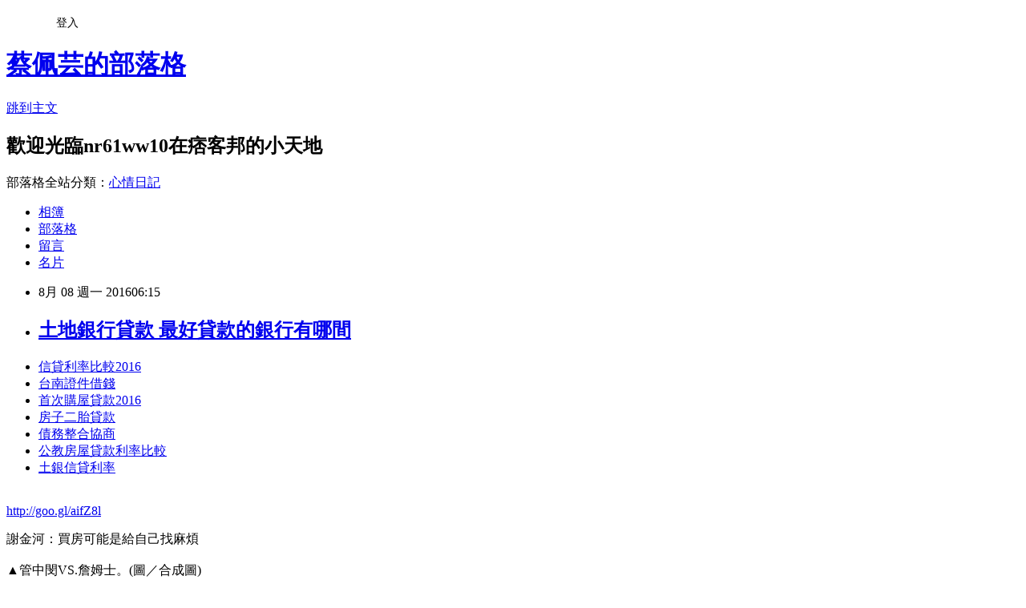

--- FILE ---
content_type: text/html; charset=utf-8
request_url: https://nr61ww10.pixnet.net/blog/posts/13174711725
body_size: 29516
content:
<!DOCTYPE html><html lang="zh-TW"><head><meta charSet="utf-8"/><meta name="viewport" content="width=device-width, initial-scale=1"/><link rel="stylesheet" href="https://static.1px.tw/blog-next/_next/static/chunks/b1e52b495cc0137c.css" data-precedence="next"/><link rel="stylesheet" href="/fix.css?v=202601211330" type="text/css" data-precedence="medium"/><link rel="stylesheet" href="https://s3.1px.tw/blog/theme/choc/iframe-popup.css?v=202601211330" type="text/css" data-precedence="medium"/><link rel="stylesheet" href="https://s3.1px.tw/blog/theme/choc/plugins.min.css?v=202601211330" type="text/css" data-precedence="medium"/><link rel="stylesheet" href="https://s3.1px.tw/blog/theme/choc/openid-comment.css?v=202601211330" type="text/css" data-precedence="medium"/><link rel="stylesheet" href="https://s3.1px.tw/blog/theme/choc/style.min.css?v=202601211330" type="text/css" data-precedence="medium"/><link rel="stylesheet" href="https://s3.1px.tw/blog/theme/choc/main.min.css?v=202601211330" type="text/css" data-precedence="medium"/><link rel="stylesheet" href="https://pimg.1px.tw/nr61ww10/assets/nr61ww10.css?v=202601211330" type="text/css" data-precedence="medium"/><link rel="stylesheet" href="https://s3.1px.tw/blog/theme/choc/author-info.css?v=202601211330" type="text/css" data-precedence="medium"/><link rel="stylesheet" href="https://s3.1px.tw/blog/theme/choc/idlePop.min.css?v=202601211330" type="text/css" data-precedence="medium"/><link rel="preload" as="script" fetchPriority="low" href="https://static.1px.tw/blog-next/_next/static/chunks/94688e2baa9fea03.js"/><script src="https://static.1px.tw/blog-next/_next/static/chunks/41eaa5427c45ebcc.js" async=""></script><script src="https://static.1px.tw/blog-next/_next/static/chunks/e2c6231760bc85bd.js" async=""></script><script src="https://static.1px.tw/blog-next/_next/static/chunks/94bde6376cf279be.js" async=""></script><script src="https://static.1px.tw/blog-next/_next/static/chunks/426b9d9d938a9eb4.js" async=""></script><script src="https://static.1px.tw/blog-next/_next/static/chunks/turbopack-5021d21b4b170dda.js" async=""></script><script src="https://static.1px.tw/blog-next/_next/static/chunks/ff1a16fafef87110.js" async=""></script><script src="https://static.1px.tw/blog-next/_next/static/chunks/e308b2b9ce476a3e.js" async=""></script><script src="https://static.1px.tw/blog-next/_next/static/chunks/2bf79572a40338b7.js" async=""></script><script src="https://static.1px.tw/blog-next/_next/static/chunks/d3c6eed28c1dd8e2.js" async=""></script><script src="https://static.1px.tw/blog-next/_next/static/chunks/d4d39cfc2a072218.js" async=""></script><script src="https://static.1px.tw/blog-next/_next/static/chunks/6a5d72c05b9cd4ba.js" async=""></script><script src="https://static.1px.tw/blog-next/_next/static/chunks/8af6103cf1375f47.js" async=""></script><script src="https://static.1px.tw/blog-next/_next/static/chunks/60d08651d643cedc.js" async=""></script><script src="https://static.1px.tw/blog-next/_next/static/chunks/0ae21416dac1fa83.js" async=""></script><script src="https://static.1px.tw/blog-next/_next/static/chunks/6d1100e43ad18157.js" async=""></script><script src="https://static.1px.tw/blog-next/_next/static/chunks/87eeaf7a3b9005e8.js" async=""></script><script src="https://static.1px.tw/blog-next/_next/static/chunks/ed01c75076819ebd.js" async=""></script><script src="https://static.1px.tw/blog-next/_next/static/chunks/a4df8fc19a9a82e6.js" async=""></script><title>土地銀行貸款  最好貸款的銀行有哪間</title><meta name="description" content="信貸利率比較2016 台南證件借錢首次購屋貸款2016房子二胎貸款 債務整合協商公教房屋貸款利率比較土銀信貸利率"/><meta name="author" content="蔡佩芸的部落格"/><meta name="google-adsense-platform-account" content="pub-2647689032095179"/><meta name="fb:app_id" content="101730233200171"/><link rel="canonical" href="https://nr61ww10.pixnet.net/blog/posts/13174711725"/><meta property="og:title" content="土地銀行貸款  最好貸款的銀行有哪間"/><meta property="og:description" content="信貸利率比較2016 台南證件借錢首次購屋貸款2016房子二胎貸款 債務整合協商公教房屋貸款利率比較土銀信貸利率"/><meta property="og:url" content="https://nr61ww10.pixnet.net/blog/posts/13174711725"/><meta property="og:image" content="https://pimg.1px.tw/po21012/1446829826-3176602304.png"/><meta property="og:type" content="article"/><meta name="twitter:card" content="summary_large_image"/><meta name="twitter:title" content="土地銀行貸款  最好貸款的銀行有哪間"/><meta name="twitter:description" content="信貸利率比較2016 台南證件借錢首次購屋貸款2016房子二胎貸款 債務整合協商公教房屋貸款利率比較土銀信貸利率"/><meta name="twitter:image" content="https://pimg.1px.tw/po21012/1446829826-3176602304.png"/><link rel="icon" href="/favicon.ico?favicon.a62c60e0.ico" sizes="32x32" type="image/x-icon"/><script src="https://static.1px.tw/blog-next/_next/static/chunks/a6dad97d9634a72d.js" noModule=""></script></head><body><!--$--><!--/$--><!--$?--><template id="B:0"></template><!--/$--><script>requestAnimationFrame(function(){$RT=performance.now()});</script><script src="https://static.1px.tw/blog-next/_next/static/chunks/94688e2baa9fea03.js" id="_R_" async=""></script><div hidden id="S:0"><script id="pixnet-vars">
        window.PIXNET = {
          post_id: "13174711725",
          name: "nr61ww10",
          user_id: 0,
          blog_id: "5904717",
          display_ads: true,
          ad_options: {"chictrip":false}
        };
      </script><script type="text/javascript" src="https://code.jquery.com/jquery-latest.min.js"></script><script id="json-ld-article-script" type="application/ld+json">{"@context":"https:\u002F\u002Fschema.org","@type":"BlogPosting","isAccessibleForFree":true,"mainEntityOfPage":{"@type":"WebPage","@id":"https:\u002F\u002Fnr61ww10.pixnet.net\u002Fblog\u002Fposts\u002F13174711725"},"headline":"土地銀行貸款  最好貸款的銀行有哪間","description":"\u003Cimg src=\"https:\u002F\u002Fpic.pimg.tw\u002Fpo21012\u002F1446829826-3176602304.png\" alt=\"\" \u002F\u003E\u003Cbr \u002F\u003E\u003Cbr\u003E\u003Ca href=\"http:\u002F\u002Fgoo.gl\u002FaifZ8l\" target=\"_blank\" style=\"text-decoration: none;\"\u003E信貸利率比較2016 \u003C\u002Fa\u003E\u003Ca href=\"http:\u002F\u002Fgoo.gl\u002FaifZ8l\" target=\"_blank\" style=\"text-decoration: none;\"\u003E台南證件借錢\u003C\u002Fa\u003E\u003Ca href=\"http:\u002F\u002Fgoo.gl\u002FaifZ8l\" target=\"_blank\" style=\"text-decoration: none;\"\u003E首次購屋貸款2016\u003C\u002Fa\u003E\u003Ca href=\"http:\u002F\u002Fgoo.gl\u002FaifZ8l\" target=\"_blank\" style=\"text-decoration: none;\"\u003E房子二胎貸款 \u003C\u002Fa\u003E\u003Ca href=\"http:\u002F\u002Fgoo.gl\u002FaifZ8l\" target=\"_blank\" style=\"text-decoration: none;\"\u003E債務整合協商\u003C\u002Fa\u003E\u003Ca href=\"http:\u002F\u002Fgoo.gl\u002FaifZ8l\" target=\"_blank\" style=\"text-decoration: none;\"\u003E公教房屋貸款利率比較\u003C\u002Fa\u003E\u003Ca href=\"http:\u002F\u002Fgoo.gl\u002FaifZ8l\" target=\"_blank\" style=\"text-decoration: none;\"\u003E土銀信貸利率\u003C\u002Fa\u003E\u003Cbr\u003E","articleBody":"\u003Cul\u003E\n\u003Cli\u003E\u003Ca href=\"http:\u002F\u002Fgoo.gl\u002FaifZ8l\" target=\"_blank\" style=\"text-decoration: none;\"\u003E信貸利率比較2016  \u003C\u002Fa\u003E\u003C\u002Fli\u003E\u003Cli\u003E\u003Ca href=\"http:\u002F\u002Fgoo.gl\u002FaifZ8l\" target=\"_blank\" style=\"text-decoration: none;\"\u003E台南證件借錢\u003C\u002Fa\u003E\u003C\u002Fli\u003E\u003Cli\u003E\u003Ca href=\"http:\u002F\u002Fgoo.gl\u002FaifZ8l\" target=\"_blank\" style=\"text-decoration: none;\"\u003E首次購屋貸款2016\u003C\u002Fa\u003E\u003C\u002Fli\u003E\u003Cli\u003E\u003Ca href=\"http:\u002F\u002Fgoo.gl\u002FaifZ8l\" target=\"_blank\" style=\"text-decoration: none;\"\u003E房子二胎貸款 \u003C\u002Fa\u003E\u003C\u002Fli\u003E\u003Cli\u003E\u003Ca href=\"http:\u002F\u002Fgoo.gl\u002FaifZ8l\" target=\"_blank\" style=\"text-decoration: none;\"\u003E債務整合協商\u003C\u002Fa\u003E\u003C\u002Fli\u003E\u003Cli\u003E\u003Ca href=\"http:\u002F\u002Fgoo.gl\u002FaifZ8l\" target=\"_blank\" style=\"text-decoration: none;\"\u003E公教房屋貸款利率比較\u003C\u002Fa\u003E\u003C\u002Fli\u003E\u003Cli\u003E\u003Ca href=\"http:\u002F\u002Fgoo.gl\u002FaifZ8l\" target=\"_blank\" style=\"text-decoration: none;\"\u003E土銀信貸利率\u003C\u002Fa\u003E\u003C\u002Fli\u003E\u003Cbr\u002F\u003E\n\u003C\u002Ful\u003E\n\u003C\u002Ful\u003E\n\u003Cp\u003E\u003Ca href=\"http:\u002F\u002Fgoo.gl\u002FaifZ8l\" target=\"_blank\" style=\"font-size: 24pt;\"\u003E\u003Cspan style=\"color: #ff0000;\"\u003Ehttp:\u002F\u002Fgoo.gl\u002FaifZ8l\u003C\u002Fspan\u003E\u003C\u002Fa\u003E\u003C\u002Fp\u003E\n\u003Cp\u003E\u003Ca href=\"http:\u002F\u002Fgoo.gl\u002FaifZ8l\" target=\"_blank\"\u003E\u003Cimg src=\"https:\u002F\u002Fpimg.1px.tw\u002Fpo21012\u002F1446829826-3176602304.png\" alt=\"\" \u002F\u003E\u003C\u002Fa\u003E\u003Ca href=\"http:\u002F\u002Fgoo.gl\u002FaifZ8l\" target=\"_blank\"\u003E\u003Cinput type=\"button\" value=\"點擊我立即免費諮詢\" onclick=\"window.open(&amp;;)\" style=\"width: 200px; height: 40px; font-size: 20px;\" \u002F\u003E\u003C\u002Fa\u003E\u003C\u002Fp\u003E謝金河：買房可能是給自己找麻煩\u003Cbr\u002F\u003E\u003Cbr\u002F\u003E▲管中閔VS.詹姆士。(圖／合成圖)\u003Cbr\u002F\u003E\u003Cbr\u002F\u003E            \u003Cp\u003E\u003Cstrong\u003E\u003Ca href=\"http:\u002F\u002Fgoo.gl\u002FaifZ8l\" style=\"text-decoration: none\" target=\"_blank\"\u003E\u003Cspan style=\"color:#000000\"\u003E玉山債務整合\u003C\u002Fspan\u003E\u003C\u002Fa\u003E\u003C\u002Fstrong\u003E\u003C\u002Fp\u003E\n            \u003Cp\u003E\u003Cstrong\u003E\u003Ca href=\"http:\u002F\u002Fgoo.gl\u002FaifZ8l\" style=\"text-decoration: none\" target=\"_blank\"\u003E\u003Cspan style=\"color:#000000\"\u003E機車分期付款 \u003C\u002Fspan\u003E\u003C\u002Fa\u003E\u003C\u002Fstrong\u003E\u003C\u002Fp\u003E\n         \u003Cbr\u002F\u003E\u003Cbr\u002F\u003E談到擔任國發會主委以來的感想，根據《聯合報》報導，管中閔則說，「說不後悔是假的」，光是青春容貌這2年的損失，「就像頭上的頭髮，再也回不來了」，跟入閣前是多麼不一樣，且日前看到卸任閣揆的陳冲，氣色簡直好斃了！                                \u003Cbr\u002F\u003E\u003Cbr\u002F\u003E貴！水果價格連3月上漲逾3成\u003Cbr\u002F\u003E\u003Cbr\u002F\u003E                                    教別人做簡報他年賺1,500萬\u003Cbr\u002F\u003E\u003Cbr\u002F\u003E英國基準利率降至歷史\u003Cp\u003E\u003Cstrong\u003E\u003Ca href=\"http:\u002F\u002Fgoo.gl\u002FaifZ8l\" style=\"text-decoration: none\" target=\"_blank\"\u003E\u003Cspan style=\"color:#000000\"\u003E貸款薪資證明\u003C\u002Fspan\u003E\u003C\u002Fa\u003E\u003C\u002Fstrong\u003E\u003C\u002Fp\u003E\n新低0.25％\u003Cbr\u002F\u003E\u003Cbr\u002F\u003E星展：台灣經濟要靠3政策\u003Cbr\u002F\u003E\u003Cbr\u002F\u003E                                                               \u003Cbr\u002F\u003E\u003Cbr\u002F\u003E管中閔進一步指出，有一次他在台灣大學，被一名被發傳單的年輕人攔住，當下擺個手勢說不要，後來該名年輕人還很興奮的表示，「我認識你」、「你就是那個主持美食節目的對不對？」最近則是在住家附近，遭誤認是不是「副院長？」沒想到否認後，對方還不死心的表示，「不是嗎？真的好像喔！」\u003Cbr\u002F\u003E\u003Cbr\u002F\u003E養成5存錢好習慣你也能變有錢人\u003Cbr\u002F\u003E\u003Cbr\u002F\u003E▲管中閔感嘆青春像頭上的頭髮再也回不來。(圖／TVBS新聞)\u003Cbr\u002F\u003E\u003Cbr\u002F\u003E戲智董座徐三泰爭議事件有這些\u003Cbr\u002F\u003E\u003Cbr\u002F\u003E8年級女砸百萬開咖啡廳拚2年回本\u003Cbr\u002F\u003E\u003Cbr\u002F\u003E素有「管爺」封號的管中閔，昨天現身行政院與媒體辭行，除了談到他本來就是一頭「猛獸」，但\u003Cp\u003E\u003Cstrong\u003E\u003Ca href=\"http:\u002F\u002Fgoo.gl\u002FaifZ8l\" style=\"text-decoration: none\" target=\"_blank\"\u003E\u003Cspan style=\"color:#000000\"\u003E中古車車貸\u003C\u002Fspan\u003E\u003C\u002Fa\u003E\u003C\u002Fstrong\u003E\u003C\u002Fp\u003E\n進了政府機關就像關在「籠子」裡，沒有尊嚴可言外，還自嘲別以為叫「爺們」就了不得，其實一般民眾也不見得認識。\u003Cp\u003E\u003Cp\u003E\u003Cstrong\u003E\u003Ca href=\"http:\u002F\u002Fgoo.gl\u002FaifZ8l\" style=\"text-decoration: none\" target=\"_blank\"\u003E\u003Cspan style=\"color:#000000\"\u003E桃園身分證借錢\u003C\u002Fspan\u003E\u003C\u002Fa\u003E\u003C\u002Fstrong\u003E\u003C\u002Fp\u003E\n\u003Cstrong\u003E\u003Ca href=\"http:\u002F\u002Fgoo.gl\u002FaifZ8l\" style=\"text-decoration: none\" target=\"_blank\"\u003E\u003Cspan style=\"color:#000000\"\u003E土地銀行貸款 \u003C\u002Fspan\u003E\u003C\u002Fa\u003E\u003C\u002Fstrong\u003E\u003C\u002Fp\u003E\n\u003Cbr\u002F\u003E\u003Cbr\u002F\u003E   \u003Cbr\u002F\u003E\u003Cbr\u002F\u003E                                                                \u003Cbr\u002F\u003E\u003Cbr\u002F\u003E越方改態度義联集團高爐案喊卡\u003Cbr\u002F\u003E\u003Cbr\u002F\u003E台銀\u003Cp\u003E\u003Cstrong\u003E\u003Ca href=\"http:\u002F\u002Fgoo.gl\u002FaifZ8l\" style=\"text-decoration: none\" target=\"_blank\"\u003E\u003Cspan style=\"color:#000000\"\u003E信用卡債務\u003C\u002Fspan\u003E\u003C\u002Fa\u003E\u003C\u002Fstrong\u003E\u003C\u002Fp\u003E\n招考236人起薪最高51K\u003Cbr\u002F\u003E\u003Cbr\u002F\u003E工總：台灣工時是亞洲四小龍最短\u003Cbr\u002F\u003E\u003Cbr\u002F\u003E台北輸金門1千戶中僅8戶買房\u003Cbr\u002F\u003E\u003Cbr\u002F\u003E                                \u003Cbr\u002F\u003E\u003Cbr\u002F\u003E芒果價格漲1倍！兩顆就要180元\u003Cbr\u002F\u003E\u003Cbr\u002F\u003E請辭獲准的國發會主委管中閔，在30日出面說明來由。他在記者會中除了感概自己走在路上曾被誤認為「副院長」，有一次還被以為是「做菜的詹姆士」；對於擔任國發會主委近2年，管坦言真是損失不少，「就像頭上的頭髮，再也回不來了。」\u003Cbr\u002F\u003E\u003Cbr\u002F\u003E財經中心／綜合報導\u003Cbr\u002F\u003E\u003Cbr\u002F\u003E藏鏡人是誰？趙藤雄：市府很清楚\u003Cbr\u002F\u003E\u003Cbr\u002F\u003E                                \u003Cul\u003E\n\u003Cli\u003E\u003Ca href=\"http:\u002F\u002Fblog.udn.com\u002Fk8m0d2\u002F69252615\" target=\"_blank\" style=\"text-decoration: none;\"\u003E華南銀行個人信貸 如何申請快速貸款過件率高哪間推薦\u003C\u002Fa\u003E\u003C\u002Fli\u003E\u003Cli\u003E\u003Ca href=\"http:\u002F\u002Frty61jw1.pixnet.net\u002Fblog\u002Fpost\u002F173526707\" target=\"_blank\" style=\"text-decoration: none;\"\u003E彰化哪裡可以借錢 好過件的銀行有哪間\u003C\u002Fa\u003E\u003C\u002Fli\u003E\u003Cli\u003E\u003Ca href=\"http:\u002F\u002Frx210122.pixnet.net\u002Fblog\u002Fpost\u002F206257390\" target=\"_blank\" style=\"text-decoration: none;\"\u003E台新信貸  哪間銀行好貸款過件率最高\u003C\u002Fa\u003E\u003C\u002Fli\u003E\u003Cli\u003E\u003Ca href=\"http:\u002F\u002Fblog.udn.com\u002Fn9h2p6\u002F69351680\" target=\"_blank\" style=\"text-decoration: none;\"\u003E買車貸款保人 如何預借現金安全快速推薦哪間好\u003C\u002Fa\u003E\u003C\u002Fli\u003E\u003Cli\u003E\u003Ca href=\"http:\u002F\u002Fblog.udn.com\u002Fl5l8h3\u002F69298127\" target=\"_blank\" style=\"text-decoration: none;\"\u003E嘉義證件借錢 哪裡借錢可以快速撥款呢\u003C\u002Fa\u003E\u003C\u002Fli\u003E\u003Cli\u003E\u003Ca href=\"http:\u002F\u002Fblog.udn.com\u002Fq8z5y8\u002F69258168\" target=\"_blank\" style=\"text-decoration: none;\"\u003E學生機車分期付款 哪裡借錢快速放款\u003C\u002Fa\u003E\u003C\u002Fli\u003E\u003Cli\u003E\u003Ca href=\"http:\u002F\u002Fblog.udn.com\u002Fh0f2o9\u002F69381734\" target=\"_blank\" style=\"text-decoration: none;\"\u003E軍人房貸試算 哪間銀行好貸款過件率最高\u003C\u002Fa\u003E\u003C\u002Fli\u003E\n\u003C\u002Ful\u003E\n\u003Cul\u003E\n\u003Cli\u003E\u003Ca href=\"http:\u002F\u002Fgoo.gl\u002FaifZ8l\" target=\"_blank\" style=\"text-decoration: none;\"\u003E信貸利率比較2016  \u003C\u002Fa\u003E\u003C\u002Fli\u003E\u003Cli\u003E\u003Ca href=\"http:\u002F\u002Fgoo.gl\u002FaifZ8l\" target=\"_blank\" style=\"text-decoration: none;\"\u003E台南證件借錢\u003C\u002Fa\u003E\u003C\u002Fli\u003E\u003Cli\u003E\u003Ca href=\"http:\u002F\u002Fgoo.gl\u002FaifZ8l\" target=\"_blank\" style=\"text-decoration: none;\"\u003E首次購屋貸款2016\u003C\u002Fa\u003E\u003C\u002Fli\u003E\u003Cli\u003E\u003Ca href=\"http:\u002F\u002Fgoo.gl\u002FaifZ8l\" target=\"_blank\" style=\"text-decoration: none;\"\u003E房子二胎貸款 \u003C\u002Fa\u003E\u003C\u002Fli\u003E\u003Cli\u003E\u003Ca href=\"http:\u002F\u002Fgoo.gl\u002FaifZ8l\" target=\"_blank\" style=\"text-decoration: none;\"\u003E債務整合協商\u003C\u002Fa\u003E\u003C\u002Fli\u003E\u003Cli\u003E\u003Ca href=\"http:\u002F\u002Fgoo.gl\u002FaifZ8l\" target=\"_blank\" style=\"text-decoration: none;\"\u003E公教房屋貸款利率比較\u003C\u002Fa\u003E\u003C\u002Fli\u003E\u003Cli\u003E\u003Ca href=\"http:\u002F\u002Fgoo.gl\u002FaifZ8l\" target=\"_blank\" style=\"text-decoration: none;\"\u003E土銀信貸利率\u003C\u002Fa\u003E\u003C\u002Fli\u003E\u003Cli\u003E\u003Ca href=\"http:\u002F\u002Fgoo.gl\u002FaifZ8l\" target=\"_blank\" style=\"text-decoration: none;\"\u003E銀行借款試算\u003C\u002Fa\u003E\u003C\u002Fli\u003E\u003Cbr\u002F\u003E\n\u003C\u002Ful\u003E\n\u003Cul\u003E\n\u003Cli\u003E\u003Ca href=\"http:\u002F\u002Fblog.udn.com\u002Fk8m0d2\u002F69252615\" target=\"_blank\" style=\"text-decoration: none;\"\u003E華南銀行個人信貸 如何申請快速貸款過件率高哪間推薦\u003C\u002Fa\u003E\u003C\u002Fli\u003E\u003Cli\u003E\u003Ca href=\"http:\u002F\u002Frty61jw1.pixnet.net\u002Fblog\u002Fpost\u002F173526707\" target=\"_blank\" style=\"text-decoration: none;\"\u003E彰化哪裡可以借錢 好過件的銀行有哪間\u003C\u002Fa\u003E\u003C\u002Fli\u003E\u003Cli\u003E\u003Ca href=\"http:\u002F\u002Frx210122.pixnet.net\u002Fblog\u002Fpost\u002F206257390\" target=\"_blank\" style=\"text-decoration: none;\"\u003E台新信貸  哪間銀行好貸款過件率最高\u003C\u002Fa\u003E\u003C\u002Fli\u003E\u003Cli\u003E\u003Ca href=\"http:\u002F\u002Fblog.udn.com\u002Fn9h2p6\u002F69351680\" target=\"_blank\" style=\"text-decoration: none;\"\u003E買車貸款保人 如何預借現金安全快速推薦哪間好\u003C\u002Fa\u003E\u003C\u002Fli\u003E\u003Cli\u003E\u003Ca href=\"http:\u002F\u002Fblog.udn.com\u002Fl5l8h3\u002F69298127\" target=\"_blank\" style=\"text-decoration: none;\"\u003E嘉義證件借錢 哪裡借錢可以快速撥款呢\u003C\u002Fa\u003E\u003C\u002Fli\u003E\u003Cli\u003E\u003Ca href=\"http:\u002F\u002Fblog.udn.com\u002Fq8z5y8\u002F69258168\" target=\"_blank\" style=\"text-decoration: none;\"\u003E學生機車分期付款 哪裡借錢快速放款\u003C\u002Fa\u003E\u003C\u002Fli\u003E\u003Cli\u003E\u003Ca href=\"http:\u002F\u002Fblog.udn.com\u002Fh0f2o9\u002F69381734\" target=\"_blank\" style=\"text-decoration: none;\"\u003E軍人房貸試算 哪間銀行好貸款過件率最高\u003C\u002Fa\u003E\u003C\u002Fli\u003E\n\u003C\u002Ful\u003E\u003Cbr\u002F\u003E1816979E0B280505","image":["https:\u002F\u002Fpimg.1px.tw\u002Fpo21012\u002F1446829826-3176602304.png"],"author":{"@type":"Person","name":"蔡佩芸的部落格","url":"https:\u002F\u002Fwww.pixnet.net\u002Fpcard\u002Fnr61ww10"},"publisher":{"@type":"Organization","name":"蔡佩芸的部落格","logo":{"@type":"ImageObject","url":"https:\u002F\u002Fs3.1px.tw\u002Fblog\u002Fcommon\u002Favatar\u002Fblog_cover_dark.jpg"}},"datePublished":"2016-08-07T22:15:48.000Z","dateModified":"","keywords":[],"articleSection":"寵物日記"}</script><template id="P:1"></template><template id="P:2"></template><template id="P:3"></template><section aria-label="Notifications alt+T" tabindex="-1" aria-live="polite" aria-relevant="additions text" aria-atomic="false"></section></div><script>(self.__next_f=self.__next_f||[]).push([0])</script><script>self.__next_f.push([1,"1:\"$Sreact.fragment\"\n3:I[39756,[\"https://static.1px.tw/blog-next/_next/static/chunks/ff1a16fafef87110.js\",\"https://static.1px.tw/blog-next/_next/static/chunks/e308b2b9ce476a3e.js\"],\"default\"]\n4:I[53536,[\"https://static.1px.tw/blog-next/_next/static/chunks/ff1a16fafef87110.js\",\"https://static.1px.tw/blog-next/_next/static/chunks/e308b2b9ce476a3e.js\"],\"default\"]\n6:I[97367,[\"https://static.1px.tw/blog-next/_next/static/chunks/ff1a16fafef87110.js\",\"https://static.1px.tw/blog-next/_next/static/chunks/e308b2b9ce476a3e.js\"],\"OutletBoundary\"]\n8:I[97367,[\"https://static.1px.tw/blog-next/_next/static/chunks/ff1a16fafef87110.js\",\"https://static.1px.tw/blog-next/_next/static/chunks/e308b2b9ce476a3e.js\"],\"ViewportBoundary\"]\na:I[97367,[\"https://static.1px.tw/blog-next/_next/static/chunks/ff1a16fafef87110.js\",\"https://static.1px.tw/blog-next/_next/static/chunks/e308b2b9ce476a3e.js\"],\"MetadataBoundary\"]\nc:I[63491,[\"https://static.1px.tw/blog-next/_next/static/chunks/2bf79572a40338b7.js\",\"https://static.1px.tw/blog-next/_next/static/chunks/d3c6eed28c1dd8e2.js\"],\"default\"]\n:HL[\"https://static.1px.tw/blog-next/_next/static/chunks/b1e52b495cc0137c.css\",\"style\"]\n"])</script><script>self.__next_f.push([1,"0:{\"P\":null,\"b\":\"Fh5CEL29DpBu-3dUnujtG\",\"c\":[\"\",\"blog\",\"posts\",\"13174711725\"],\"q\":\"\",\"i\":false,\"f\":[[[\"\",{\"children\":[\"blog\",{\"children\":[\"posts\",{\"children\":[[\"id\",\"13174711725\",\"d\"],{\"children\":[\"__PAGE__\",{}]}]}]}]},\"$undefined\",\"$undefined\",true],[[\"$\",\"$1\",\"c\",{\"children\":[[[\"$\",\"script\",\"script-0\",{\"src\":\"https://static.1px.tw/blog-next/_next/static/chunks/d4d39cfc2a072218.js\",\"async\":true,\"nonce\":\"$undefined\"}],[\"$\",\"script\",\"script-1\",{\"src\":\"https://static.1px.tw/blog-next/_next/static/chunks/6a5d72c05b9cd4ba.js\",\"async\":true,\"nonce\":\"$undefined\"}],[\"$\",\"script\",\"script-2\",{\"src\":\"https://static.1px.tw/blog-next/_next/static/chunks/8af6103cf1375f47.js\",\"async\":true,\"nonce\":\"$undefined\"}]],\"$L2\"]}],{\"children\":[[\"$\",\"$1\",\"c\",{\"children\":[null,[\"$\",\"$L3\",null,{\"parallelRouterKey\":\"children\",\"error\":\"$undefined\",\"errorStyles\":\"$undefined\",\"errorScripts\":\"$undefined\",\"template\":[\"$\",\"$L4\",null,{}],\"templateStyles\":\"$undefined\",\"templateScripts\":\"$undefined\",\"notFound\":\"$undefined\",\"forbidden\":\"$undefined\",\"unauthorized\":\"$undefined\"}]]}],{\"children\":[[\"$\",\"$1\",\"c\",{\"children\":[null,[\"$\",\"$L3\",null,{\"parallelRouterKey\":\"children\",\"error\":\"$undefined\",\"errorStyles\":\"$undefined\",\"errorScripts\":\"$undefined\",\"template\":[\"$\",\"$L4\",null,{}],\"templateStyles\":\"$undefined\",\"templateScripts\":\"$undefined\",\"notFound\":\"$undefined\",\"forbidden\":\"$undefined\",\"unauthorized\":\"$undefined\"}]]}],{\"children\":[[\"$\",\"$1\",\"c\",{\"children\":[null,[\"$\",\"$L3\",null,{\"parallelRouterKey\":\"children\",\"error\":\"$undefined\",\"errorStyles\":\"$undefined\",\"errorScripts\":\"$undefined\",\"template\":[\"$\",\"$L4\",null,{}],\"templateStyles\":\"$undefined\",\"templateScripts\":\"$undefined\",\"notFound\":\"$undefined\",\"forbidden\":\"$undefined\",\"unauthorized\":\"$undefined\"}]]}],{\"children\":[[\"$\",\"$1\",\"c\",{\"children\":[\"$L5\",[[\"$\",\"link\",\"0\",{\"rel\":\"stylesheet\",\"href\":\"https://static.1px.tw/blog-next/_next/static/chunks/b1e52b495cc0137c.css\",\"precedence\":\"next\",\"crossOrigin\":\"$undefined\",\"nonce\":\"$undefined\"}],[\"$\",\"script\",\"script-0\",{\"src\":\"https://static.1px.tw/blog-next/_next/static/chunks/0ae21416dac1fa83.js\",\"async\":true,\"nonce\":\"$undefined\"}],[\"$\",\"script\",\"script-1\",{\"src\":\"https://static.1px.tw/blog-next/_next/static/chunks/6d1100e43ad18157.js\",\"async\":true,\"nonce\":\"$undefined\"}],[\"$\",\"script\",\"script-2\",{\"src\":\"https://static.1px.tw/blog-next/_next/static/chunks/87eeaf7a3b9005e8.js\",\"async\":true,\"nonce\":\"$undefined\"}],[\"$\",\"script\",\"script-3\",{\"src\":\"https://static.1px.tw/blog-next/_next/static/chunks/ed01c75076819ebd.js\",\"async\":true,\"nonce\":\"$undefined\"}],[\"$\",\"script\",\"script-4\",{\"src\":\"https://static.1px.tw/blog-next/_next/static/chunks/a4df8fc19a9a82e6.js\",\"async\":true,\"nonce\":\"$undefined\"}]],[\"$\",\"$L6\",null,{\"children\":\"$@7\"}]]}],{},null,false,false]},null,false,false]},null,false,false]},null,false,false]},null,false,false],[\"$\",\"$1\",\"h\",{\"children\":[null,[\"$\",\"$L8\",null,{\"children\":\"$@9\"}],[\"$\",\"$La\",null,{\"children\":\"$@b\"}],null]}],false]],\"m\":\"$undefined\",\"G\":[\"$c\",[]],\"S\":false}\n"])</script><script>self.__next_f.push([1,"9:[[\"$\",\"meta\",\"0\",{\"charSet\":\"utf-8\"}],[\"$\",\"meta\",\"1\",{\"name\":\"viewport\",\"content\":\"width=device-width, initial-scale=1\"}]]\n"])</script><script>self.__next_f.push([1,"d:I[79520,[\"https://static.1px.tw/blog-next/_next/static/chunks/d4d39cfc2a072218.js\",\"https://static.1px.tw/blog-next/_next/static/chunks/6a5d72c05b9cd4ba.js\",\"https://static.1px.tw/blog-next/_next/static/chunks/8af6103cf1375f47.js\"],\"\"]\n10:I[2352,[\"https://static.1px.tw/blog-next/_next/static/chunks/d4d39cfc2a072218.js\",\"https://static.1px.tw/blog-next/_next/static/chunks/6a5d72c05b9cd4ba.js\",\"https://static.1px.tw/blog-next/_next/static/chunks/8af6103cf1375f47.js\"],\"AdultWarningModal\"]\n11:I[69182,[\"https://static.1px.tw/blog-next/_next/static/chunks/d4d39cfc2a072218.js\",\"https://static.1px.tw/blog-next/_next/static/chunks/6a5d72c05b9cd4ba.js\",\"https://static.1px.tw/blog-next/_next/static/chunks/8af6103cf1375f47.js\"],\"HydrationComplete\"]\n12:I[12985,[\"https://static.1px.tw/blog-next/_next/static/chunks/d4d39cfc2a072218.js\",\"https://static.1px.tw/blog-next/_next/static/chunks/6a5d72c05b9cd4ba.js\",\"https://static.1px.tw/blog-next/_next/static/chunks/8af6103cf1375f47.js\"],\"NuqsAdapter\"]\n13:I[82782,[\"https://static.1px.tw/blog-next/_next/static/chunks/d4d39cfc2a072218.js\",\"https://static.1px.tw/blog-next/_next/static/chunks/6a5d72c05b9cd4ba.js\",\"https://static.1px.tw/blog-next/_next/static/chunks/8af6103cf1375f47.js\"],\"RefineContext\"]\n14:I[29306,[\"https://static.1px.tw/blog-next/_next/static/chunks/d4d39cfc2a072218.js\",\"https://static.1px.tw/blog-next/_next/static/chunks/6a5d72c05b9cd4ba.js\",\"https://static.1px.tw/blog-next/_next/static/chunks/8af6103cf1375f47.js\",\"https://static.1px.tw/blog-next/_next/static/chunks/60d08651d643cedc.js\",\"https://static.1px.tw/blog-next/_next/static/chunks/d3c6eed28c1dd8e2.js\"],\"default\"]\n2:[\"$\",\"html\",null,{\"lang\":\"zh-TW\",\"children\":[[\"$\",\"$Ld\",null,{\"id\":\"google-tag-manager\",\"strategy\":\"afterInteractive\",\"children\":\"\\n(function(w,d,s,l,i){w[l]=w[l]||[];w[l].push({'gtm.start':\\nnew Date().getTime(),event:'gtm.js'});var f=d.getElementsByTagName(s)[0],\\nj=d.createElement(s),dl=l!='dataLayer'?'\u0026l='+l:'';j.async=true;j.src=\\n'https://www.googletagmanager.com/gtm.js?id='+i+dl;f.parentNode.insertBefore(j,f);\\n})(window,document,'script','dataLayer','GTM-TRLQMPKX');\\n  \"}],\"$Le\",\"$Lf\",[\"$\",\"body\",null,{\"children\":[[\"$\",\"$L10\",null,{\"display\":false}],[\"$\",\"$L11\",null,{}],[\"$\",\"$L12\",null,{\"children\":[\"$\",\"$L13\",null,{\"children\":[\"$\",\"$L3\",null,{\"parallelRouterKey\":\"children\",\"error\":\"$undefined\",\"errorStyles\":\"$undefined\",\"errorScripts\":\"$undefined\",\"template\":[\"$\",\"$L4\",null,{}],\"templateStyles\":\"$undefined\",\"templateScripts\":\"$undefined\",\"notFound\":[[\"$\",\"$L14\",null,{}],[]],\"forbidden\":\"$undefined\",\"unauthorized\":\"$undefined\"}]}]}]]}]]}]\n"])</script><script>self.__next_f.push([1,"e:null\nf:null\n"])</script><script>self.__next_f.push([1,"16:I[27201,[\"https://static.1px.tw/blog-next/_next/static/chunks/ff1a16fafef87110.js\",\"https://static.1px.tw/blog-next/_next/static/chunks/e308b2b9ce476a3e.js\"],\"IconMark\"]\n5:[[\"$\",\"script\",null,{\"id\":\"pixnet-vars\",\"children\":\"\\n        window.PIXNET = {\\n          post_id: \\\"13174711725\\\",\\n          name: \\\"nr61ww10\\\",\\n          user_id: 0,\\n          blog_id: \\\"5904717\\\",\\n          display_ads: true,\\n          ad_options: {\\\"chictrip\\\":false}\\n        };\\n      \"}],\"$L15\"]\n"])</script><script>self.__next_f.push([1,"b:[[\"$\",\"title\",\"0\",{\"children\":\"土地銀行貸款  最好貸款的銀行有哪間\"}],[\"$\",\"meta\",\"1\",{\"name\":\"description\",\"content\":\"信貸利率比較2016 台南證件借錢首次購屋貸款2016房子二胎貸款 債務整合協商公教房屋貸款利率比較土銀信貸利率\"}],[\"$\",\"meta\",\"2\",{\"name\":\"author\",\"content\":\"蔡佩芸的部落格\"}],[\"$\",\"meta\",\"3\",{\"name\":\"google-adsense-platform-account\",\"content\":\"pub-2647689032095179\"}],[\"$\",\"meta\",\"4\",{\"name\":\"fb:app_id\",\"content\":\"101730233200171\"}],[\"$\",\"link\",\"5\",{\"rel\":\"canonical\",\"href\":\"https://nr61ww10.pixnet.net/blog/posts/13174711725\"}],[\"$\",\"meta\",\"6\",{\"property\":\"og:title\",\"content\":\"土地銀行貸款  最好貸款的銀行有哪間\"}],[\"$\",\"meta\",\"7\",{\"property\":\"og:description\",\"content\":\"信貸利率比較2016 台南證件借錢首次購屋貸款2016房子二胎貸款 債務整合協商公教房屋貸款利率比較土銀信貸利率\"}],[\"$\",\"meta\",\"8\",{\"property\":\"og:url\",\"content\":\"https://nr61ww10.pixnet.net/blog/posts/13174711725\"}],[\"$\",\"meta\",\"9\",{\"property\":\"og:image\",\"content\":\"https://pimg.1px.tw/po21012/1446829826-3176602304.png\"}],[\"$\",\"meta\",\"10\",{\"property\":\"og:type\",\"content\":\"article\"}],[\"$\",\"meta\",\"11\",{\"name\":\"twitter:card\",\"content\":\"summary_large_image\"}],[\"$\",\"meta\",\"12\",{\"name\":\"twitter:title\",\"content\":\"土地銀行貸款  最好貸款的銀行有哪間\"}],[\"$\",\"meta\",\"13\",{\"name\":\"twitter:description\",\"content\":\"信貸利率比較2016 台南證件借錢首次購屋貸款2016房子二胎貸款 債務整合協商公教房屋貸款利率比較土銀信貸利率\"}],[\"$\",\"meta\",\"14\",{\"name\":\"twitter:image\",\"content\":\"https://pimg.1px.tw/po21012/1446829826-3176602304.png\"}],[\"$\",\"link\",\"15\",{\"rel\":\"icon\",\"href\":\"/favicon.ico?favicon.a62c60e0.ico\",\"sizes\":\"32x32\",\"type\":\"image/x-icon\"}],[\"$\",\"$L16\",\"16\",{}]]\n"])</script><script>self.__next_f.push([1,"7:null\n"])</script><script>self.__next_f.push([1,":HL[\"/fix.css?v=202601211330\",\"style\",{\"type\":\"text/css\"}]\n:HL[\"https://s3.1px.tw/blog/theme/choc/iframe-popup.css?v=202601211330\",\"style\",{\"type\":\"text/css\"}]\n:HL[\"https://s3.1px.tw/blog/theme/choc/plugins.min.css?v=202601211330\",\"style\",{\"type\":\"text/css\"}]\n:HL[\"https://s3.1px.tw/blog/theme/choc/openid-comment.css?v=202601211330\",\"style\",{\"type\":\"text/css\"}]\n:HL[\"https://s3.1px.tw/blog/theme/choc/style.min.css?v=202601211330\",\"style\",{\"type\":\"text/css\"}]\n:HL[\"https://s3.1px.tw/blog/theme/choc/main.min.css?v=202601211330\",\"style\",{\"type\":\"text/css\"}]\n:HL[\"https://pimg.1px.tw/nr61ww10/assets/nr61ww10.css?v=202601211330\",\"style\",{\"type\":\"text/css\"}]\n:HL[\"https://s3.1px.tw/blog/theme/choc/author-info.css?v=202601211330\",\"style\",{\"type\":\"text/css\"}]\n:HL[\"https://s3.1px.tw/blog/theme/choc/idlePop.min.css?v=202601211330\",\"style\",{\"type\":\"text/css\"}]\n17:T38cb,"])</script><script>self.__next_f.push([1,"{\"@context\":\"https:\\u002F\\u002Fschema.org\",\"@type\":\"BlogPosting\",\"isAccessibleForFree\":true,\"mainEntityOfPage\":{\"@type\":\"WebPage\",\"@id\":\"https:\\u002F\\u002Fnr61ww10.pixnet.net\\u002Fblog\\u002Fposts\\u002F13174711725\"},\"headline\":\"土地銀行貸款  最好貸款的銀行有哪間\",\"description\":\"\\u003Cimg src=\\\"https:\\u002F\\u002Fpic.pimg.tw\\u002Fpo21012\\u002F1446829826-3176602304.png\\\" alt=\\\"\\\" \\u002F\\u003E\\u003Cbr \\u002F\\u003E\\u003Cbr\\u003E\\u003Ca href=\\\"http:\\u002F\\u002Fgoo.gl\\u002FaifZ8l\\\" target=\\\"_blank\\\" style=\\\"text-decoration: none;\\\"\\u003E信貸利率比較2016 \\u003C\\u002Fa\\u003E\\u003Ca href=\\\"http:\\u002F\\u002Fgoo.gl\\u002FaifZ8l\\\" target=\\\"_blank\\\" style=\\\"text-decoration: none;\\\"\\u003E台南證件借錢\\u003C\\u002Fa\\u003E\\u003Ca href=\\\"http:\\u002F\\u002Fgoo.gl\\u002FaifZ8l\\\" target=\\\"_blank\\\" style=\\\"text-decoration: none;\\\"\\u003E首次購屋貸款2016\\u003C\\u002Fa\\u003E\\u003Ca href=\\\"http:\\u002F\\u002Fgoo.gl\\u002FaifZ8l\\\" target=\\\"_blank\\\" style=\\\"text-decoration: none;\\\"\\u003E房子二胎貸款 \\u003C\\u002Fa\\u003E\\u003Ca href=\\\"http:\\u002F\\u002Fgoo.gl\\u002FaifZ8l\\\" target=\\\"_blank\\\" style=\\\"text-decoration: none;\\\"\\u003E債務整合協商\\u003C\\u002Fa\\u003E\\u003Ca href=\\\"http:\\u002F\\u002Fgoo.gl\\u002FaifZ8l\\\" target=\\\"_blank\\\" style=\\\"text-decoration: none;\\\"\\u003E公教房屋貸款利率比較\\u003C\\u002Fa\\u003E\\u003Ca href=\\\"http:\\u002F\\u002Fgoo.gl\\u002FaifZ8l\\\" target=\\\"_blank\\\" style=\\\"text-decoration: none;\\\"\\u003E土銀信貸利率\\u003C\\u002Fa\\u003E\\u003Cbr\\u003E\",\"articleBody\":\"\\u003Cul\\u003E\\n\\u003Cli\\u003E\\u003Ca href=\\\"http:\\u002F\\u002Fgoo.gl\\u002FaifZ8l\\\" target=\\\"_blank\\\" style=\\\"text-decoration: none;\\\"\\u003E信貸利率比較2016  \\u003C\\u002Fa\\u003E\\u003C\\u002Fli\\u003E\\u003Cli\\u003E\\u003Ca href=\\\"http:\\u002F\\u002Fgoo.gl\\u002FaifZ8l\\\" target=\\\"_blank\\\" style=\\\"text-decoration: none;\\\"\\u003E台南證件借錢\\u003C\\u002Fa\\u003E\\u003C\\u002Fli\\u003E\\u003Cli\\u003E\\u003Ca href=\\\"http:\\u002F\\u002Fgoo.gl\\u002FaifZ8l\\\" target=\\\"_blank\\\" style=\\\"text-decoration: none;\\\"\\u003E首次購屋貸款2016\\u003C\\u002Fa\\u003E\\u003C\\u002Fli\\u003E\\u003Cli\\u003E\\u003Ca href=\\\"http:\\u002F\\u002Fgoo.gl\\u002FaifZ8l\\\" target=\\\"_blank\\\" style=\\\"text-decoration: none;\\\"\\u003E房子二胎貸款 \\u003C\\u002Fa\\u003E\\u003C\\u002Fli\\u003E\\u003Cli\\u003E\\u003Ca href=\\\"http:\\u002F\\u002Fgoo.gl\\u002FaifZ8l\\\" target=\\\"_blank\\\" style=\\\"text-decoration: none;\\\"\\u003E債務整合協商\\u003C\\u002Fa\\u003E\\u003C\\u002Fli\\u003E\\u003Cli\\u003E\\u003Ca href=\\\"http:\\u002F\\u002Fgoo.gl\\u002FaifZ8l\\\" target=\\\"_blank\\\" style=\\\"text-decoration: none;\\\"\\u003E公教房屋貸款利率比較\\u003C\\u002Fa\\u003E\\u003C\\u002Fli\\u003E\\u003Cli\\u003E\\u003Ca href=\\\"http:\\u002F\\u002Fgoo.gl\\u002FaifZ8l\\\" target=\\\"_blank\\\" style=\\\"text-decoration: none;\\\"\\u003E土銀信貸利率\\u003C\\u002Fa\\u003E\\u003C\\u002Fli\\u003E\\u003Cbr\\u002F\\u003E\\n\\u003C\\u002Ful\\u003E\\n\\u003C\\u002Ful\\u003E\\n\\u003Cp\\u003E\\u003Ca href=\\\"http:\\u002F\\u002Fgoo.gl\\u002FaifZ8l\\\" target=\\\"_blank\\\" style=\\\"font-size: 24pt;\\\"\\u003E\\u003Cspan style=\\\"color: #ff0000;\\\"\\u003Ehttp:\\u002F\\u002Fgoo.gl\\u002FaifZ8l\\u003C\\u002Fspan\\u003E\\u003C\\u002Fa\\u003E\\u003C\\u002Fp\\u003E\\n\\u003Cp\\u003E\\u003Ca href=\\\"http:\\u002F\\u002Fgoo.gl\\u002FaifZ8l\\\" target=\\\"_blank\\\"\\u003E\\u003Cimg src=\\\"https:\\u002F\\u002Fpimg.1px.tw\\u002Fpo21012\\u002F1446829826-3176602304.png\\\" alt=\\\"\\\" \\u002F\\u003E\\u003C\\u002Fa\\u003E\\u003Ca href=\\\"http:\\u002F\\u002Fgoo.gl\\u002FaifZ8l\\\" target=\\\"_blank\\\"\\u003E\\u003Cinput type=\\\"button\\\" value=\\\"點擊我立即免費諮詢\\\" onclick=\\\"window.open(\u0026amp;;)\\\" style=\\\"width: 200px; height: 40px; font-size: 20px;\\\" \\u002F\\u003E\\u003C\\u002Fa\\u003E\\u003C\\u002Fp\\u003E謝金河：買房可能是給自己找麻煩\\u003Cbr\\u002F\\u003E\\u003Cbr\\u002F\\u003E▲管中閔VS.詹姆士。(圖／合成圖)\\u003Cbr\\u002F\\u003E\\u003Cbr\\u002F\\u003E            \\u003Cp\\u003E\\u003Cstrong\\u003E\\u003Ca href=\\\"http:\\u002F\\u002Fgoo.gl\\u002FaifZ8l\\\" style=\\\"text-decoration: none\\\" target=\\\"_blank\\\"\\u003E\\u003Cspan style=\\\"color:#000000\\\"\\u003E玉山債務整合\\u003C\\u002Fspan\\u003E\\u003C\\u002Fa\\u003E\\u003C\\u002Fstrong\\u003E\\u003C\\u002Fp\\u003E\\n            \\u003Cp\\u003E\\u003Cstrong\\u003E\\u003Ca href=\\\"http:\\u002F\\u002Fgoo.gl\\u002FaifZ8l\\\" style=\\\"text-decoration: none\\\" target=\\\"_blank\\\"\\u003E\\u003Cspan style=\\\"color:#000000\\\"\\u003E機車分期付款 \\u003C\\u002Fspan\\u003E\\u003C\\u002Fa\\u003E\\u003C\\u002Fstrong\\u003E\\u003C\\u002Fp\\u003E\\n         \\u003Cbr\\u002F\\u003E\\u003Cbr\\u002F\\u003E談到擔任國發會主委以來的感想，根據《聯合報》報導，管中閔則說，「說不後悔是假的」，光是青春容貌這2年的損失，「就像頭上的頭髮，再也回不來了」，跟入閣前是多麼不一樣，且日前看到卸任閣揆的陳冲，氣色簡直好斃了！                                \\u003Cbr\\u002F\\u003E\\u003Cbr\\u002F\\u003E貴！水果價格連3月上漲逾3成\\u003Cbr\\u002F\\u003E\\u003Cbr\\u002F\\u003E                                    教別人做簡報他年賺1,500萬\\u003Cbr\\u002F\\u003E\\u003Cbr\\u002F\\u003E英國基準利率降至歷史\\u003Cp\\u003E\\u003Cstrong\\u003E\\u003Ca href=\\\"http:\\u002F\\u002Fgoo.gl\\u002FaifZ8l\\\" style=\\\"text-decoration: none\\\" target=\\\"_blank\\\"\\u003E\\u003Cspan style=\\\"color:#000000\\\"\\u003E貸款薪資證明\\u003C\\u002Fspan\\u003E\\u003C\\u002Fa\\u003E\\u003C\\u002Fstrong\\u003E\\u003C\\u002Fp\\u003E\\n新低0.25％\\u003Cbr\\u002F\\u003E\\u003Cbr\\u002F\\u003E星展：台灣經濟要靠3政策\\u003Cbr\\u002F\\u003E\\u003Cbr\\u002F\\u003E                                                               \\u003Cbr\\u002F\\u003E\\u003Cbr\\u002F\\u003E管中閔進一步指出，有一次他在台灣大學，被一名被發傳單的年輕人攔住，當下擺個手勢說不要，後來該名年輕人還很興奮的表示，「我認識你」、「你就是那個主持美食節目的對不對？」最近則是在住家附近，遭誤認是不是「副院長？」沒想到否認後，對方還不死心的表示，「不是嗎？真的好像喔！」\\u003Cbr\\u002F\\u003E\\u003Cbr\\u002F\\u003E養成5存錢好習慣你也能變有錢人\\u003Cbr\\u002F\\u003E\\u003Cbr\\u002F\\u003E▲管中閔感嘆青春像頭上的頭髮再也回不來。(圖／TVBS新聞)\\u003Cbr\\u002F\\u003E\\u003Cbr\\u002F\\u003E戲智董座徐三泰爭議事件有這些\\u003Cbr\\u002F\\u003E\\u003Cbr\\u002F\\u003E8年級女砸百萬開咖啡廳拚2年回本\\u003Cbr\\u002F\\u003E\\u003Cbr\\u002F\\u003E素有「管爺」封號的管中閔，昨天現身行政院與媒體辭行，除了談到他本來就是一頭「猛獸」，但\\u003Cp\\u003E\\u003Cstrong\\u003E\\u003Ca href=\\\"http:\\u002F\\u002Fgoo.gl\\u002FaifZ8l\\\" style=\\\"text-decoration: none\\\" target=\\\"_blank\\\"\\u003E\\u003Cspan style=\\\"color:#000000\\\"\\u003E中古車車貸\\u003C\\u002Fspan\\u003E\\u003C\\u002Fa\\u003E\\u003C\\u002Fstrong\\u003E\\u003C\\u002Fp\\u003E\\n進了政府機關就像關在「籠子」裡，沒有尊嚴可言外，還自嘲別以為叫「爺們」就了不得，其實一般民眾也不見得認識。\\u003Cp\\u003E\\u003Cp\\u003E\\u003Cstrong\\u003E\\u003Ca href=\\\"http:\\u002F\\u002Fgoo.gl\\u002FaifZ8l\\\" style=\\\"text-decoration: none\\\" target=\\\"_blank\\\"\\u003E\\u003Cspan style=\\\"color:#000000\\\"\\u003E桃園身分證借錢\\u003C\\u002Fspan\\u003E\\u003C\\u002Fa\\u003E\\u003C\\u002Fstrong\\u003E\\u003C\\u002Fp\\u003E\\n\\u003Cstrong\\u003E\\u003Ca href=\\\"http:\\u002F\\u002Fgoo.gl\\u002FaifZ8l\\\" style=\\\"text-decoration: none\\\" target=\\\"_blank\\\"\\u003E\\u003Cspan style=\\\"color:#000000\\\"\\u003E土地銀行貸款 \\u003C\\u002Fspan\\u003E\\u003C\\u002Fa\\u003E\\u003C\\u002Fstrong\\u003E\\u003C\\u002Fp\\u003E\\n\\u003Cbr\\u002F\\u003E\\u003Cbr\\u002F\\u003E   \\u003Cbr\\u002F\\u003E\\u003Cbr\\u002F\\u003E                                                                \\u003Cbr\\u002F\\u003E\\u003Cbr\\u002F\\u003E越方改態度義联集團高爐案喊卡\\u003Cbr\\u002F\\u003E\\u003Cbr\\u002F\\u003E台銀\\u003Cp\\u003E\\u003Cstrong\\u003E\\u003Ca href=\\\"http:\\u002F\\u002Fgoo.gl\\u002FaifZ8l\\\" style=\\\"text-decoration: none\\\" target=\\\"_blank\\\"\\u003E\\u003Cspan style=\\\"color:#000000\\\"\\u003E信用卡債務\\u003C\\u002Fspan\\u003E\\u003C\\u002Fa\\u003E\\u003C\\u002Fstrong\\u003E\\u003C\\u002Fp\\u003E\\n招考236人起薪最高51K\\u003Cbr\\u002F\\u003E\\u003Cbr\\u002F\\u003E工總：台灣工時是亞洲四小龍最短\\u003Cbr\\u002F\\u003E\\u003Cbr\\u002F\\u003E台北輸金門1千戶中僅8戶買房\\u003Cbr\\u002F\\u003E\\u003Cbr\\u002F\\u003E                                \\u003Cbr\\u002F\\u003E\\u003Cbr\\u002F\\u003E芒果價格漲1倍！兩顆就要180元\\u003Cbr\\u002F\\u003E\\u003Cbr\\u002F\\u003E請辭獲准的國發會主委管中閔，在30日出面說明來由。他在記者會中除了感概自己走在路上曾被誤認為「副院長」，有一次還被以為是「做菜的詹姆士」；對於擔任國發會主委近2年，管坦言真是損失不少，「就像頭上的頭髮，再也回不來了。」\\u003Cbr\\u002F\\u003E\\u003Cbr\\u002F\\u003E財經中心／綜合報導\\u003Cbr\\u002F\\u003E\\u003Cbr\\u002F\\u003E藏鏡人是誰？趙藤雄：市府很清楚\\u003Cbr\\u002F\\u003E\\u003Cbr\\u002F\\u003E                                \\u003Cul\\u003E\\n\\u003Cli\\u003E\\u003Ca href=\\\"http:\\u002F\\u002Fblog.udn.com\\u002Fk8m0d2\\u002F69252615\\\" target=\\\"_blank\\\" style=\\\"text-decoration: none;\\\"\\u003E華南銀行個人信貸 如何申請快速貸款過件率高哪間推薦\\u003C\\u002Fa\\u003E\\u003C\\u002Fli\\u003E\\u003Cli\\u003E\\u003Ca href=\\\"http:\\u002F\\u002Frty61jw1.pixnet.net\\u002Fblog\\u002Fpost\\u002F173526707\\\" target=\\\"_blank\\\" style=\\\"text-decoration: none;\\\"\\u003E彰化哪裡可以借錢 好過件的銀行有哪間\\u003C\\u002Fa\\u003E\\u003C\\u002Fli\\u003E\\u003Cli\\u003E\\u003Ca href=\\\"http:\\u002F\\u002Frx210122.pixnet.net\\u002Fblog\\u002Fpost\\u002F206257390\\\" target=\\\"_blank\\\" style=\\\"text-decoration: none;\\\"\\u003E台新信貸  哪間銀行好貸款過件率最高\\u003C\\u002Fa\\u003E\\u003C\\u002Fli\\u003E\\u003Cli\\u003E\\u003Ca href=\\\"http:\\u002F\\u002Fblog.udn.com\\u002Fn9h2p6\\u002F69351680\\\" target=\\\"_blank\\\" style=\\\"text-decoration: none;\\\"\\u003E買車貸款保人 如何預借現金安全快速推薦哪間好\\u003C\\u002Fa\\u003E\\u003C\\u002Fli\\u003E\\u003Cli\\u003E\\u003Ca href=\\\"http:\\u002F\\u002Fblog.udn.com\\u002Fl5l8h3\\u002F69298127\\\" target=\\\"_blank\\\" style=\\\"text-decoration: none;\\\"\\u003E嘉義證件借錢 哪裡借錢可以快速撥款呢\\u003C\\u002Fa\\u003E\\u003C\\u002Fli\\u003E\\u003Cli\\u003E\\u003Ca href=\\\"http:\\u002F\\u002Fblog.udn.com\\u002Fq8z5y8\\u002F69258168\\\" target=\\\"_blank\\\" style=\\\"text-decoration: none;\\\"\\u003E學生機車分期付款 哪裡借錢快速放款\\u003C\\u002Fa\\u003E\\u003C\\u002Fli\\u003E\\u003Cli\\u003E\\u003Ca href=\\\"http:\\u002F\\u002Fblog.udn.com\\u002Fh0f2o9\\u002F69381734\\\" target=\\\"_blank\\\" style=\\\"text-decoration: none;\\\"\\u003E軍人房貸試算 哪間銀行好貸款過件率最高\\u003C\\u002Fa\\u003E\\u003C\\u002Fli\\u003E\\n\\u003C\\u002Ful\\u003E\\n\\u003Cul\\u003E\\n\\u003Cli\\u003E\\u003Ca href=\\\"http:\\u002F\\u002Fgoo.gl\\u002FaifZ8l\\\" target=\\\"_blank\\\" style=\\\"text-decoration: none;\\\"\\u003E信貸利率比較2016  \\u003C\\u002Fa\\u003E\\u003C\\u002Fli\\u003E\\u003Cli\\u003E\\u003Ca href=\\\"http:\\u002F\\u002Fgoo.gl\\u002FaifZ8l\\\" target=\\\"_blank\\\" style=\\\"text-decoration: none;\\\"\\u003E台南證件借錢\\u003C\\u002Fa\\u003E\\u003C\\u002Fli\\u003E\\u003Cli\\u003E\\u003Ca href=\\\"http:\\u002F\\u002Fgoo.gl\\u002FaifZ8l\\\" target=\\\"_blank\\\" style=\\\"text-decoration: none;\\\"\\u003E首次購屋貸款2016\\u003C\\u002Fa\\u003E\\u003C\\u002Fli\\u003E\\u003Cli\\u003E\\u003Ca href=\\\"http:\\u002F\\u002Fgoo.gl\\u002FaifZ8l\\\" target=\\\"_blank\\\" style=\\\"text-decoration: none;\\\"\\u003E房子二胎貸款 \\u003C\\u002Fa\\u003E\\u003C\\u002Fli\\u003E\\u003Cli\\u003E\\u003Ca href=\\\"http:\\u002F\\u002Fgoo.gl\\u002FaifZ8l\\\" target=\\\"_blank\\\" style=\\\"text-decoration: none;\\\"\\u003E債務整合協商\\u003C\\u002Fa\\u003E\\u003C\\u002Fli\\u003E\\u003Cli\\u003E\\u003Ca href=\\\"http:\\u002F\\u002Fgoo.gl\\u002FaifZ8l\\\" target=\\\"_blank\\\" style=\\\"text-decoration: none;\\\"\\u003E公教房屋貸款利率比較\\u003C\\u002Fa\\u003E\\u003C\\u002Fli\\u003E\\u003Cli\\u003E\\u003Ca href=\\\"http:\\u002F\\u002Fgoo.gl\\u002FaifZ8l\\\" target=\\\"_blank\\\" style=\\\"text-decoration: none;\\\"\\u003E土銀信貸利率\\u003C\\u002Fa\\u003E\\u003C\\u002Fli\\u003E\\u003Cli\\u003E\\u003Ca href=\\\"http:\\u002F\\u002Fgoo.gl\\u002FaifZ8l\\\" target=\\\"_blank\\\" style=\\\"text-decoration: none;\\\"\\u003E銀行借款試算\\u003C\\u002Fa\\u003E\\u003C\\u002Fli\\u003E\\u003Cbr\\u002F\\u003E\\n\\u003C\\u002Ful\\u003E\\n\\u003Cul\\u003E\\n\\u003Cli\\u003E\\u003Ca href=\\\"http:\\u002F\\u002Fblog.udn.com\\u002Fk8m0d2\\u002F69252615\\\" target=\\\"_blank\\\" style=\\\"text-decoration: none;\\\"\\u003E華南銀行個人信貸 如何申請快速貸款過件率高哪間推薦\\u003C\\u002Fa\\u003E\\u003C\\u002Fli\\u003E\\u003Cli\\u003E\\u003Ca href=\\\"http:\\u002F\\u002Frty61jw1.pixnet.net\\u002Fblog\\u002Fpost\\u002F173526707\\\" target=\\\"_blank\\\" style=\\\"text-decoration: none;\\\"\\u003E彰化哪裡可以借錢 好過件的銀行有哪間\\u003C\\u002Fa\\u003E\\u003C\\u002Fli\\u003E\\u003Cli\\u003E\\u003Ca href=\\\"http:\\u002F\\u002Frx210122.pixnet.net\\u002Fblog\\u002Fpost\\u002F206257390\\\" target=\\\"_blank\\\" style=\\\"text-decoration: none;\\\"\\u003E台新信貸  哪間銀行好貸款過件率最高\\u003C\\u002Fa\\u003E\\u003C\\u002Fli\\u003E\\u003Cli\\u003E\\u003Ca href=\\\"http:\\u002F\\u002Fblog.udn.com\\u002Fn9h2p6\\u002F69351680\\\" target=\\\"_blank\\\" style=\\\"text-decoration: none;\\\"\\u003E買車貸款保人 如何預借現金安全快速推薦哪間好\\u003C\\u002Fa\\u003E\\u003C\\u002Fli\\u003E\\u003Cli\\u003E\\u003Ca href=\\\"http:\\u002F\\u002Fblog.udn.com\\u002Fl5l8h3\\u002F69298127\\\" target=\\\"_blank\\\" style=\\\"text-decoration: none;\\\"\\u003E嘉義證件借錢 哪裡借錢可以快速撥款呢\\u003C\\u002Fa\\u003E\\u003C\\u002Fli\\u003E\\u003Cli\\u003E\\u003Ca href=\\\"http:\\u002F\\u002Fblog.udn.com\\u002Fq8z5y8\\u002F69258168\\\" target=\\\"_blank\\\" style=\\\"text-decoration: none;\\\"\\u003E學生機車分期付款 哪裡借錢快速放款\\u003C\\u002Fa\\u003E\\u003C\\u002Fli\\u003E\\u003Cli\\u003E\\u003Ca href=\\\"http:\\u002F\\u002Fblog.udn.com\\u002Fh0f2o9\\u002F69381734\\\" target=\\\"_blank\\\" style=\\\"text-decoration: none;\\\"\\u003E軍人房貸試算 哪間銀行好貸款過件率最高\\u003C\\u002Fa\\u003E\\u003C\\u002Fli\\u003E\\n\\u003C\\u002Ful\\u003E\\u003Cbr\\u002F\\u003E1816979E0B280505\",\"image\":[\"https:\\u002F\\u002Fpimg.1px.tw\\u002Fpo21012\\u002F1446829826-3176602304.png\"],\"author\":{\"@type\":\"Person\",\"name\":\"蔡佩芸的部落格\",\"url\":\"https:\\u002F\\u002Fwww.pixnet.net\\u002Fpcard\\u002Fnr61ww10\"},\"publisher\":{\"@type\":\"Organization\",\"name\":\"蔡佩芸的部落格\",\"logo\":{\"@type\":\"ImageObject\",\"url\":\"https:\\u002F\\u002Fs3.1px.tw\\u002Fblog\\u002Fcommon\\u002Favatar\\u002Fblog_cover_dark.jpg\"}},\"datePublished\":\"2016-08-07T22:15:48.000Z\",\"dateModified\":\"\",\"keywords\":[],\"articleSection\":\"寵物日記\"}"])</script><script>self.__next_f.push([1,"15:[[[[\"$\",\"link\",\"/fix.css?v=202601211330\",{\"rel\":\"stylesheet\",\"href\":\"/fix.css?v=202601211330\",\"type\":\"text/css\",\"precedence\":\"medium\"}],[\"$\",\"link\",\"https://s3.1px.tw/blog/theme/choc/iframe-popup.css?v=202601211330\",{\"rel\":\"stylesheet\",\"href\":\"https://s3.1px.tw/blog/theme/choc/iframe-popup.css?v=202601211330\",\"type\":\"text/css\",\"precedence\":\"medium\"}],[\"$\",\"link\",\"https://s3.1px.tw/blog/theme/choc/plugins.min.css?v=202601211330\",{\"rel\":\"stylesheet\",\"href\":\"https://s3.1px.tw/blog/theme/choc/plugins.min.css?v=202601211330\",\"type\":\"text/css\",\"precedence\":\"medium\"}],[\"$\",\"link\",\"https://s3.1px.tw/blog/theme/choc/openid-comment.css?v=202601211330\",{\"rel\":\"stylesheet\",\"href\":\"https://s3.1px.tw/blog/theme/choc/openid-comment.css?v=202601211330\",\"type\":\"text/css\",\"precedence\":\"medium\"}],[\"$\",\"link\",\"https://s3.1px.tw/blog/theme/choc/style.min.css?v=202601211330\",{\"rel\":\"stylesheet\",\"href\":\"https://s3.1px.tw/blog/theme/choc/style.min.css?v=202601211330\",\"type\":\"text/css\",\"precedence\":\"medium\"}],[\"$\",\"link\",\"https://s3.1px.tw/blog/theme/choc/main.min.css?v=202601211330\",{\"rel\":\"stylesheet\",\"href\":\"https://s3.1px.tw/blog/theme/choc/main.min.css?v=202601211330\",\"type\":\"text/css\",\"precedence\":\"medium\"}],[\"$\",\"link\",\"https://pimg.1px.tw/nr61ww10/assets/nr61ww10.css?v=202601211330\",{\"rel\":\"stylesheet\",\"href\":\"https://pimg.1px.tw/nr61ww10/assets/nr61ww10.css?v=202601211330\",\"type\":\"text/css\",\"precedence\":\"medium\"}],[\"$\",\"link\",\"https://s3.1px.tw/blog/theme/choc/author-info.css?v=202601211330\",{\"rel\":\"stylesheet\",\"href\":\"https://s3.1px.tw/blog/theme/choc/author-info.css?v=202601211330\",\"type\":\"text/css\",\"precedence\":\"medium\"}],[\"$\",\"link\",\"https://s3.1px.tw/blog/theme/choc/idlePop.min.css?v=202601211330\",{\"rel\":\"stylesheet\",\"href\":\"https://s3.1px.tw/blog/theme/choc/idlePop.min.css?v=202601211330\",\"type\":\"text/css\",\"precedence\":\"medium\"}]],[\"$\",\"script\",null,{\"type\":\"text/javascript\",\"src\":\"https://code.jquery.com/jquery-latest.min.js\"}]],[[\"$\",\"script\",null,{\"id\":\"json-ld-article-script\",\"type\":\"application/ld+json\",\"dangerouslySetInnerHTML\":{\"__html\":\"$17\"}}],\"$L18\"],\"$L19\",\"$L1a\"]\n"])</script><script>self.__next_f.push([1,"1b:I[5479,[\"https://static.1px.tw/blog-next/_next/static/chunks/d4d39cfc2a072218.js\",\"https://static.1px.tw/blog-next/_next/static/chunks/6a5d72c05b9cd4ba.js\",\"https://static.1px.tw/blog-next/_next/static/chunks/8af6103cf1375f47.js\",\"https://static.1px.tw/blog-next/_next/static/chunks/0ae21416dac1fa83.js\",\"https://static.1px.tw/blog-next/_next/static/chunks/6d1100e43ad18157.js\",\"https://static.1px.tw/blog-next/_next/static/chunks/87eeaf7a3b9005e8.js\",\"https://static.1px.tw/blog-next/_next/static/chunks/ed01c75076819ebd.js\",\"https://static.1px.tw/blog-next/_next/static/chunks/a4df8fc19a9a82e6.js\"],\"default\"]\n1c:I[38045,[\"https://static.1px.tw/blog-next/_next/static/chunks/d4d39cfc2a072218.js\",\"https://static.1px.tw/blog-next/_next/static/chunks/6a5d72c05b9cd4ba.js\",\"https://static.1px.tw/blog-next/_next/static/chunks/8af6103cf1375f47.js\",\"https://static.1px.tw/blog-next/_next/static/chunks/0ae21416dac1fa83.js\",\"https://static.1px.tw/blog-next/_next/static/chunks/6d1100e43ad18157.js\",\"https://static.1px.tw/blog-next/_next/static/chunks/87eeaf7a3b9005e8.js\",\"https://static.1px.tw/blog-next/_next/static/chunks/ed01c75076819ebd.js\",\"https://static.1px.tw/blog-next/_next/static/chunks/a4df8fc19a9a82e6.js\"],\"ArticleHead\"]\n18:[\"$\",\"script\",null,{\"id\":\"json-ld-breadcrumb-script\",\"type\":\"application/ld+json\",\"dangerouslySetInnerHTML\":{\"__html\":\"{\\\"@context\\\":\\\"https:\\\\u002F\\\\u002Fschema.org\\\",\\\"@type\\\":\\\"BreadcrumbList\\\",\\\"itemListElement\\\":[{\\\"@type\\\":\\\"ListItem\\\",\\\"position\\\":1,\\\"name\\\":\\\"首頁\\\",\\\"item\\\":\\\"https:\\\\u002F\\\\u002Fnr61ww10.pixnet.net\\\"},{\\\"@type\\\":\\\"ListItem\\\",\\\"position\\\":2,\\\"name\\\":\\\"部落格\\\",\\\"item\\\":\\\"https:\\\\u002F\\\\u002Fnr61ww10.pixnet.net\\\\u002Fblog\\\"},{\\\"@type\\\":\\\"ListItem\\\",\\\"position\\\":3,\\\"name\\\":\\\"文章\\\",\\\"item\\\":\\\"https:\\\\u002F\\\\u002Fnr61ww10.pixnet.net\\\\u002Fblog\\\\u002Fposts\\\"},{\\\"@type\\\":\\\"ListItem\\\",\\\"position\\\":4,\\\"name\\\":\\\"土地銀行貸款  最好貸款的銀行有哪間\\\",\\\"item\\\":\\\"https:\\\\u002F\\\\u002Fnr61ww10.pixnet.net\\\\u002Fblog\\\\u002Fposts\\\\u002F13174711725\\\"}]}\"}}]\n1d:T203a,"])</script><script>self.__next_f.push([1,"\u003cul\u003e\n\u003cli\u003e\u003ca href=\"http://goo.gl/aifZ8l\" target=\"_blank\" style=\"text-decoration: none;\"\u003e信貸利率比較2016  \u003c/a\u003e\u003c/li\u003e\u003cli\u003e\u003ca href=\"http://goo.gl/aifZ8l\" target=\"_blank\" style=\"text-decoration: none;\"\u003e台南證件借錢\u003c/a\u003e\u003c/li\u003e\u003cli\u003e\u003ca href=\"http://goo.gl/aifZ8l\" target=\"_blank\" style=\"text-decoration: none;\"\u003e首次購屋貸款2016\u003c/a\u003e\u003c/li\u003e\u003cli\u003e\u003ca href=\"http://goo.gl/aifZ8l\" target=\"_blank\" style=\"text-decoration: none;\"\u003e房子二胎貸款 \u003c/a\u003e\u003c/li\u003e\u003cli\u003e\u003ca href=\"http://goo.gl/aifZ8l\" target=\"_blank\" style=\"text-decoration: none;\"\u003e債務整合協商\u003c/a\u003e\u003c/li\u003e\u003cli\u003e\u003ca href=\"http://goo.gl/aifZ8l\" target=\"_blank\" style=\"text-decoration: none;\"\u003e公教房屋貸款利率比較\u003c/a\u003e\u003c/li\u003e\u003cli\u003e\u003ca href=\"http://goo.gl/aifZ8l\" target=\"_blank\" style=\"text-decoration: none;\"\u003e土銀信貸利率\u003c/a\u003e\u003c/li\u003e\u003cbr/\u003e\n\u003c/ul\u003e\n\u003c/ul\u003e\n\u003cp\u003e\u003ca href=\"http://goo.gl/aifZ8l\" target=\"_blank\" style=\"font-size: 24pt;\"\u003e\u003cspan style=\"color: #ff0000;\"\u003ehttp://goo.gl/aifZ8l\u003c/span\u003e\u003c/a\u003e\u003c/p\u003e\n\u003cp\u003e\u003ca href=\"http://goo.gl/aifZ8l\" target=\"_blank\"\u003e\u003cimg src=\"https://pimg.1px.tw/po21012/1446829826-3176602304.png\" alt=\"\" /\u003e\u003c/a\u003e\u003ca href=\"http://goo.gl/aifZ8l\" target=\"_blank\"\u003e\u003cinput type=\"button\" value=\"點擊我立即免費諮詢\" onclick=\"window.open(\u0026amp;;)\" style=\"width: 200px; height: 40px; font-size: 20px;\" /\u003e\u003c/a\u003e\u003c/p\u003e謝金河：買房可能是給自己找麻煩\u003cbr/\u003e\u003cbr/\u003e▲管中閔VS.詹姆士。(圖／合成圖)\u003cbr/\u003e\u003cbr/\u003e            \u003cp\u003e\u003cstrong\u003e\u003ca href=\"http://goo.gl/aifZ8l\" style=\"text-decoration: none\" target=\"_blank\"\u003e\u003cspan style=\"color:#000000\"\u003e玉山債務整合\u003c/span\u003e\u003c/a\u003e\u003c/strong\u003e\u003c/p\u003e\n            \u003cp\u003e\u003cstrong\u003e\u003ca href=\"http://goo.gl/aifZ8l\" style=\"text-decoration: none\" target=\"_blank\"\u003e\u003cspan style=\"color:#000000\"\u003e機車分期付款 \u003c/span\u003e\u003c/a\u003e\u003c/strong\u003e\u003c/p\u003e\n         \u003cbr/\u003e\u003cbr/\u003e談到擔任國發會主委以來的感想，根據《聯合報》報導，管中閔則說，「說不後悔是假的」，光是青春容貌這2年的損失，「就像頭上的頭髮，再也回不來了」，跟入閣前是多麼不一樣，且日前看到卸任閣揆的陳冲，氣色簡直好斃了！                                \u003cbr/\u003e\u003cbr/\u003e貴！水果價格連3月上漲逾3成\u003cbr/\u003e\u003cbr/\u003e                                    教別人做簡報他年賺1,500萬\u003cbr/\u003e\u003cbr/\u003e英國基準利率降至歷史\u003cp\u003e\u003cstrong\u003e\u003ca href=\"http://goo.gl/aifZ8l\" style=\"text-decoration: none\" target=\"_blank\"\u003e\u003cspan style=\"color:#000000\"\u003e貸款薪資證明\u003c/span\u003e\u003c/a\u003e\u003c/strong\u003e\u003c/p\u003e\n新低0.25％\u003cbr/\u003e\u003cbr/\u003e星展：台灣經濟要靠3政策\u003cbr/\u003e\u003cbr/\u003e                                                               \u003cbr/\u003e\u003cbr/\u003e管中閔進一步指出，有一次他在台灣大學，被一名被發傳單的年輕人攔住，當下擺個手勢說不要，後來該名年輕人還很興奮的表示，「我認識你」、「你就是那個主持美食節目的對不對？」最近則是在住家附近，遭誤認是不是「副院長？」沒想到否認後，對方還不死心的表示，「不是嗎？真的好像喔！」\u003cbr/\u003e\u003cbr/\u003e養成5存錢好習慣你也能變有錢人\u003cbr/\u003e\u003cbr/\u003e▲管中閔感嘆青春像頭上的頭髮再也回不來。(圖／TVBS新聞)\u003cbr/\u003e\u003cbr/\u003e戲智董座徐三泰爭議事件有這些\u003cbr/\u003e\u003cbr/\u003e8年級女砸百萬開咖啡廳拚2年回本\u003cbr/\u003e\u003cbr/\u003e素有「管爺」封號的管中閔，昨天現身行政院與媒體辭行，除了談到他本來就是一頭「猛獸」，但\u003cp\u003e\u003cstrong\u003e\u003ca href=\"http://goo.gl/aifZ8l\" style=\"text-decoration: none\" target=\"_blank\"\u003e\u003cspan style=\"color:#000000\"\u003e中古車車貸\u003c/span\u003e\u003c/a\u003e\u003c/strong\u003e\u003c/p\u003e\n進了政府機關就像關在「籠子」裡，沒有尊嚴可言外，還自嘲別以為叫「爺們」就了不得，其實一般民眾也不見得認識。\u003cp\u003e\u003cp\u003e\u003cstrong\u003e\u003ca href=\"http://goo.gl/aifZ8l\" style=\"text-decoration: none\" target=\"_blank\"\u003e\u003cspan style=\"color:#000000\"\u003e桃園身分證借錢\u003c/span\u003e\u003c/a\u003e\u003c/strong\u003e\u003c/p\u003e\n\u003cstrong\u003e\u003ca href=\"http://goo.gl/aifZ8l\" style=\"text-decoration: none\" target=\"_blank\"\u003e\u003cspan style=\"color:#000000\"\u003e土地銀行貸款 \u003c/span\u003e\u003c/a\u003e\u003c/strong\u003e\u003c/p\u003e\n\u003cbr/\u003e\u003cbr/\u003e   \u003cbr/\u003e\u003cbr/\u003e                                                                \u003cbr/\u003e\u003cbr/\u003e越方改態度義联集團高爐案喊卡\u003cbr/\u003e\u003cbr/\u003e台銀\u003cp\u003e\u003cstrong\u003e\u003ca href=\"http://goo.gl/aifZ8l\" style=\"text-decoration: none\" target=\"_blank\"\u003e\u003cspan style=\"color:#000000\"\u003e信用卡債務\u003c/span\u003e\u003c/a\u003e\u003c/strong\u003e\u003c/p\u003e\n招考236人起薪最高51K\u003cbr/\u003e\u003cbr/\u003e工總：台灣工時是亞洲四小龍最短\u003cbr/\u003e\u003cbr/\u003e台北輸金門1千戶中僅8戶買房\u003cbr/\u003e\u003cbr/\u003e                                \u003cbr/\u003e\u003cbr/\u003e芒果價格漲1倍！兩顆就要180元\u003cbr/\u003e\u003cbr/\u003e請辭獲准的國發會主委管中閔，在30日出面說明來由。他在記者會中除了感概自己走在路上曾被誤認為「副院長」，有一次還被以為是「做菜的詹姆士」；對於擔任國發會主委近2年，管坦言真是損失不少，「就像頭上的頭髮，再也回不來了。」\u003cbr/\u003e\u003cbr/\u003e財經中心／綜合報導\u003cbr/\u003e\u003cbr/\u003e藏鏡人是誰？趙藤雄：市府很清楚\u003cbr/\u003e\u003cbr/\u003e                                \u003cul\u003e\n\u003cli\u003e\u003ca href=\"http://blog.udn.com/k8m0d2/69252615\" target=\"_blank\" style=\"text-decoration: none;\"\u003e華南銀行個人信貸 如何申請快速貸款過件率高哪間推薦\u003c/a\u003e\u003c/li\u003e\u003cli\u003e\u003ca href=\"http://rty61jw1.pixnet.net/blog/post/173526707\" target=\"_blank\" style=\"text-decoration: none;\"\u003e彰化哪裡可以借錢 好過件的銀行有哪間\u003c/a\u003e\u003c/li\u003e\u003cli\u003e\u003ca href=\"http://rx210122.pixnet.net/blog/post/206257390\" target=\"_blank\" style=\"text-decoration: none;\"\u003e台新信貸  哪間銀行好貸款過件率最高\u003c/a\u003e\u003c/li\u003e\u003cli\u003e\u003ca href=\"http://blog.udn.com/n9h2p6/69351680\" target=\"_blank\" style=\"text-decoration: none;\"\u003e買車貸款保人 如何預借現金安全快速推薦哪間好\u003c/a\u003e\u003c/li\u003e\u003cli\u003e\u003ca href=\"http://blog.udn.com/l5l8h3/69298127\" target=\"_blank\" style=\"text-decoration: none;\"\u003e嘉義證件借錢 哪裡借錢可以快速撥款呢\u003c/a\u003e\u003c/li\u003e\u003cli\u003e\u003ca href=\"http://blog.udn.com/q8z5y8/69258168\" target=\"_blank\" style=\"text-decoration: none;\"\u003e學生機車分期付款 哪裡借錢快速放款\u003c/a\u003e\u003c/li\u003e\u003cli\u003e\u003ca href=\"http://blog.udn.com/h0f2o9/69381734\" target=\"_blank\" style=\"text-decoration: none;\"\u003e軍人房貸試算 哪間銀行好貸款過件率最高\u003c/a\u003e\u003c/li\u003e\n\u003c/ul\u003e\n\u003cul\u003e\n\u003cli\u003e\u003ca href=\"http://goo.gl/aifZ8l\" target=\"_blank\" style=\"text-decoration: none;\"\u003e信貸利率比較2016  \u003c/a\u003e\u003c/li\u003e\u003cli\u003e\u003ca href=\"http://goo.gl/aifZ8l\" target=\"_blank\" style=\"text-decoration: none;\"\u003e台南證件借錢\u003c/a\u003e\u003c/li\u003e\u003cli\u003e\u003ca href=\"http://goo.gl/aifZ8l\" target=\"_blank\" style=\"text-decoration: none;\"\u003e首次購屋貸款2016\u003c/a\u003e\u003c/li\u003e\u003cli\u003e\u003ca href=\"http://goo.gl/aifZ8l\" target=\"_blank\" style=\"text-decoration: none;\"\u003e房子二胎貸款 \u003c/a\u003e\u003c/li\u003e\u003cli\u003e\u003ca href=\"http://goo.gl/aifZ8l\" target=\"_blank\" style=\"text-decoration: none;\"\u003e債務整合協商\u003c/a\u003e\u003c/li\u003e\u003cli\u003e\u003ca href=\"http://goo.gl/aifZ8l\" target=\"_blank\" style=\"text-decoration: none;\"\u003e公教房屋貸款利率比較\u003c/a\u003e\u003c/li\u003e\u003cli\u003e\u003ca href=\"http://goo.gl/aifZ8l\" target=\"_blank\" style=\"text-decoration: none;\"\u003e土銀信貸利率\u003c/a\u003e\u003c/li\u003e\u003cli\u003e\u003ca href=\"http://goo.gl/aifZ8l\" target=\"_blank\" style=\"text-decoration: none;\"\u003e銀行借款試算\u003c/a\u003e\u003c/li\u003e\u003cbr/\u003e\n\u003c/ul\u003e\n\u003cul\u003e\n\u003cli\u003e\u003ca href=\"http://blog.udn.com/k8m0d2/69252615\" target=\"_blank\" style=\"text-decoration: none;\"\u003e華南銀行個人信貸 如何申請快速貸款過件率高哪間推薦\u003c/a\u003e\u003c/li\u003e\u003cli\u003e\u003ca href=\"http://rty61jw1.pixnet.net/blog/post/173526707\" target=\"_blank\" style=\"text-decoration: none;\"\u003e彰化哪裡可以借錢 好過件的銀行有哪間\u003c/a\u003e\u003c/li\u003e\u003cli\u003e\u003ca href=\"http://rx210122.pixnet.net/blog/post/206257390\" target=\"_blank\" style=\"text-decoration: none;\"\u003e台新信貸  哪間銀行好貸款過件率最高\u003c/a\u003e\u003c/li\u003e\u003cli\u003e\u003ca href=\"http://blog.udn.com/n9h2p6/69351680\" target=\"_blank\" style=\"text-decoration: none;\"\u003e買車貸款保人 如何預借現金安全快速推薦哪間好\u003c/a\u003e\u003c/li\u003e\u003cli\u003e\u003ca href=\"http://blog.udn.com/l5l8h3/69298127\" target=\"_blank\" style=\"text-decoration: none;\"\u003e嘉義證件借錢 哪裡借錢可以快速撥款呢\u003c/a\u003e\u003c/li\u003e\u003cli\u003e\u003ca href=\"http://blog.udn.com/q8z5y8/69258168\" target=\"_blank\" style=\"text-decoration: none;\"\u003e學生機車分期付款 哪裡借錢快速放款\u003c/a\u003e\u003c/li\u003e\u003cli\u003e\u003ca href=\"http://blog.udn.com/h0f2o9/69381734\" target=\"_blank\" style=\"text-decoration: none;\"\u003e軍人房貸試算 哪間銀行好貸款過件率最高\u003c/a\u003e\u003c/li\u003e\n\u003c/ul\u003e\u003cbr/\u003e1816979E0B280505"])</script><script>self.__next_f.push([1,"1e:T1e89,"])</script><script>self.__next_f.push([1,"\u003cul\u003e \u003cli\u003e\u003ca href=\"http://goo.gl/aifZ8l\" target=\"_blank\" style=\"text-decoration: none;\"\u003e信貸利率比較2016 \u003c/a\u003e\u003c/li\u003e\u003cli\u003e\u003ca href=\"http://goo.gl/aifZ8l\" target=\"_blank\" style=\"text-decoration: none;\"\u003e台南證件借錢\u003c/a\u003e\u003c/li\u003e\u003cli\u003e\u003ca href=\"http://goo.gl/aifZ8l\" target=\"_blank\" style=\"text-decoration: none;\"\u003e首次購屋貸款2016\u003c/a\u003e\u003c/li\u003e\u003cli\u003e\u003ca href=\"http://goo.gl/aifZ8l\" target=\"_blank\" style=\"text-decoration: none;\"\u003e房子二胎貸款 \u003c/a\u003e\u003c/li\u003e\u003cli\u003e\u003ca href=\"http://goo.gl/aifZ8l\" target=\"_blank\" style=\"text-decoration: none;\"\u003e債務整合協商\u003c/a\u003e\u003c/li\u003e\u003cli\u003e\u003ca href=\"http://goo.gl/aifZ8l\" target=\"_blank\" style=\"text-decoration: none;\"\u003e公教房屋貸款利率比較\u003c/a\u003e\u003c/li\u003e\u003cli\u003e\u003ca href=\"http://goo.gl/aifZ8l\" target=\"_blank\" style=\"text-decoration: none;\"\u003e土銀信貸利率\u003c/a\u003e\u003c/li\u003e\u003cbr/\u003e \u003c/ul\u003e \u003c/ul\u003e \u003cp\u003e\u003ca href=\"http://goo.gl/aifZ8l\" target=\"_blank\" style=\"font-size: 24pt;\"\u003e\u003cspan style=\"color: #ff0000;\"\u003ehttp://goo.gl/aifZ8l\u003c/span\u003e\u003c/a\u003e\u003c/p\u003e \u003cp\u003e\u003ca href=\"http://goo.gl/aifZ8l\" target=\"_blank\"\u003e\u003cimg src=\"https://pimg.1px.tw/po21012/1446829826-3176602304.png\" alt=\"\" /\u003e\u003c/a\u003e\u003ca href=\"http://goo.gl/aifZ8l\" target=\"_blank\"\u003e\u003c/a\u003e\u003c/p\u003e謝金河：買房可能是給自己找麻煩\u003cbr/\u003e\u003cbr/\u003e▲管中閔VS.詹姆士。(圖／合成圖)\u003cbr/\u003e\u003cbr/\u003e \u003cp\u003e\u003cstrong\u003e\u003ca href=\"http://goo.gl/aifZ8l\" style=\"text-decoration: none\" target=\"_blank\"\u003e\u003cspan style=\"color:#000000\"\u003e玉山債務整合\u003c/span\u003e\u003c/a\u003e\u003c/strong\u003e\u003c/p\u003e \u003cp\u003e\u003cstrong\u003e\u003ca href=\"http://goo.gl/aifZ8l\" style=\"text-decoration: none\" target=\"_blank\"\u003e\u003cspan style=\"color:#000000\"\u003e機車分期付款 \u003c/span\u003e\u003c/a\u003e\u003c/strong\u003e\u003c/p\u003e \u003cbr/\u003e\u003cbr/\u003e談到擔任國發會主委以來的感想，根據《聯合報》報導，管中閔則說，「說不後悔是假的」，光是青春容貌這2年的損失，「就像頭上的頭髮，再也回不來了」，跟入閣前是多麼不一樣，且日前看到卸任閣揆的陳冲，氣色簡直好斃了！ \u003cbr/\u003e\u003cbr/\u003e貴！水果價格連3月上漲逾3成\u003cbr/\u003e\u003cbr/\u003e 教別人做簡報他年賺1,500萬\u003cbr/\u003e\u003cbr/\u003e英國基準利率降至歷史\u003cp\u003e\u003cstrong\u003e\u003ca href=\"http://goo.gl/aifZ8l\" style=\"text-decoration: none\" target=\"_blank\"\u003e\u003cspan style=\"color:#000000\"\u003e貸款薪資證明\u003c/span\u003e\u003c/a\u003e\u003c/strong\u003e\u003c/p\u003e 新低0.25％\u003cbr/\u003e\u003cbr/\u003e星展：台灣經濟要靠3政策\u003cbr/\u003e\u003cbr/\u003e \u003cbr/\u003e\u003cbr/\u003e管中閔進一步指出，有一次他在台灣大學，被一名被發傳單的年輕人攔住，當下擺個手勢說不要，後來該名年輕人還很興奮的表示，「我認識你」、「你就是那個主持美食節目的對不對？」最近則是在住家附近，遭誤認是不是「副院長？」沒想到否認後，對方還不死心的表示，「不是嗎？真的好像喔！」\u003cbr/\u003e\u003cbr/\u003e養成5存錢好習慣你也能變有錢人\u003cbr/\u003e\u003cbr/\u003e▲管中閔感嘆青春像頭上的頭髮再也回不來。(圖／TVBS新聞)\u003cbr/\u003e\u003cbr/\u003e戲智董座徐三泰爭議事件有這些\u003cbr/\u003e\u003cbr/\u003e8年級女砸百萬開咖啡廳拚2年回本\u003cbr/\u003e\u003cbr/\u003e素有「管爺」封號的管中閔，昨天現身行政院與媒體辭行，除了談到他本來就是一頭「猛獸」，但\u003cp\u003e\u003cstrong\u003e\u003ca href=\"http://goo.gl/aifZ8l\" style=\"text-decoration: none\" target=\"_blank\"\u003e\u003cspan style=\"color:#000000\"\u003e中古車車貸\u003c/span\u003e\u003c/a\u003e\u003c/strong\u003e\u003c/p\u003e 進了政府機關就像關在「籠子」裡，沒有尊嚴可言外，還自嘲別以為叫「爺們」就了不得，其實一般民眾也不見得認識。\u003cp\u003e\u003cp\u003e\u003cstrong\u003e\u003ca href=\"http://goo.gl/aifZ8l\" style=\"text-decoration: none\" target=\"_blank\"\u003e\u003cspan style=\"color:#000000\"\u003e桃園身分證借錢\u003c/span\u003e\u003c/a\u003e\u003c/strong\u003e\u003c/p\u003e \u003cstrong\u003e\u003ca href=\"http://goo.gl/aifZ8l\" style=\"text-decoration: none\" target=\"_blank\"\u003e\u003cspan style=\"color:#000000\"\u003e土地銀行貸款 \u003c/span\u003e\u003c/a\u003e\u003c/strong\u003e\u003c/p\u003e \u003cbr/\u003e\u003cbr/\u003e \u003cbr/\u003e\u003cbr/\u003e \u003cbr/\u003e\u003cbr/\u003e越方改態度義联集團高爐案喊卡\u003cbr/\u003e\u003cbr/\u003e台銀\u003cp\u003e\u003cstrong\u003e\u003ca href=\"http://goo.gl/aifZ8l\" style=\"text-decoration: none\" target=\"_blank\"\u003e\u003cspan style=\"color:#000000\"\u003e信用卡債務\u003c/span\u003e\u003c/a\u003e\u003c/strong\u003e\u003c/p\u003e 招考236人起薪最高51K\u003cbr/\u003e\u003cbr/\u003e工總：台灣工時是亞洲四小龍最短\u003cbr/\u003e\u003cbr/\u003e台北輸金門1千戶中僅8戶買房\u003cbr/\u003e\u003cbr/\u003e \u003cbr/\u003e\u003cbr/\u003e芒果價格漲1倍！兩顆就要180元\u003cbr/\u003e\u003cbr/\u003e請辭獲准的國發會主委管中閔，在30日出面說明來由。他在記者會中除了感概自己走在路上曾被誤認為「副院長」，有一次還被以為是「做菜的詹姆士」；對於擔任國發會主委近2年，管坦言真是損失不少，「就像頭上的頭髮，再也回不來了。」\u003cbr/\u003e\u003cbr/\u003e財經中心／綜合報導\u003cbr/\u003e\u003cbr/\u003e藏鏡人是誰？趙藤雄：市府很清楚\u003cbr/\u003e\u003cbr/\u003e \u003cul\u003e \u003cli\u003e\u003ca href=\"http://blog.udn.com/k8m0d2/69252615\" target=\"_blank\" style=\"text-decoration: none;\"\u003e華南銀行個人信貸 如何申請快速貸款過件率高哪間推薦\u003c/a\u003e\u003c/li\u003e\u003cli\u003e\u003ca href=\"http://rty61jw1.pixnet.net/blog/post/173526707\" target=\"_blank\" style=\"text-decoration: none;\"\u003e彰化哪裡可以借錢 好過件的銀行有哪間\u003c/a\u003e\u003c/li\u003e\u003cli\u003e\u003ca href=\"http://rx210122.pixnet.net/blog/post/206257390\" target=\"_blank\" style=\"text-decoration: none;\"\u003e台新信貸 哪間銀行好貸款過件率最高\u003c/a\u003e\u003c/li\u003e\u003cli\u003e\u003ca href=\"http://blog.udn.com/n9h2p6/69351680\" target=\"_blank\" style=\"text-decoration: none;\"\u003e買車貸款保人 如何預借現金安全快速推薦哪間好\u003c/a\u003e\u003c/li\u003e\u003cli\u003e\u003ca href=\"http://blog.udn.com/l5l8h3/69298127\" target=\"_blank\" style=\"text-decoration: none;\"\u003e嘉義證件借錢 哪裡借錢可以快速撥款呢\u003c/a\u003e\u003c/li\u003e\u003cli\u003e\u003ca href=\"http://blog.udn.com/q8z5y8/69258168\" target=\"_blank\" style=\"text-decoration: none;\"\u003e學生機車分期付款 哪裡借錢快速放款\u003c/a\u003e\u003c/li\u003e\u003cli\u003e\u003ca href=\"http://blog.udn.com/h0f2o9/69381734\" target=\"_blank\" style=\"text-decoration: none;\"\u003e軍人房貸試算 哪間銀行好貸款過件率最高\u003c/a\u003e\u003c/li\u003e \u003c/ul\u003e \u003cul\u003e \u003cli\u003e\u003ca href=\"http://goo.gl/aifZ8l\" target=\"_blank\" style=\"text-decoration: none;\"\u003e信貸利率比較2016 \u003c/a\u003e\u003c/li\u003e\u003cli\u003e\u003ca href=\"http://goo.gl/aifZ8l\" target=\"_blank\" style=\"text-decoration: none;\"\u003e台南證件借錢\u003c/a\u003e\u003c/li\u003e\u003cli\u003e\u003ca href=\"http://goo.gl/aifZ8l\" target=\"_blank\" style=\"text-decoration: none;\"\u003e首次購屋貸款2016\u003c/a\u003e\u003c/li\u003e\u003cli\u003e\u003ca href=\"http://goo.gl/aifZ8l\" target=\"_blank\" style=\"text-decoration: none;\"\u003e房子二胎貸款 \u003c/a\u003e\u003c/li\u003e\u003cli\u003e\u003ca href=\"http://goo.gl/aifZ8l\" target=\"_blank\" style=\"text-decoration: none;\"\u003e債務整合協商\u003c/a\u003e\u003c/li\u003e\u003cli\u003e\u003ca href=\"http://goo.gl/aifZ8l\" target=\"_blank\" style=\"text-decoration: none;\"\u003e公教房屋貸款利率比較\u003c/a\u003e\u003c/li\u003e\u003cli\u003e\u003ca href=\"http://goo.gl/aifZ8l\" target=\"_blank\" style=\"text-decoration: none;\"\u003e土銀信貸利率\u003c/a\u003e\u003c/li\u003e\u003cli\u003e\u003ca href=\"http://goo.gl/aifZ8l\" target=\"_blank\" style=\"text-decoration: none;\"\u003e銀行借款試算\u003c/a\u003e\u003c/li\u003e\u003cbr/\u003e \u003c/ul\u003e \u003cul\u003e \u003cli\u003e\u003ca href=\"http://blog.udn.com/k8m0d2/69252615\" target=\"_blank\" style=\"text-decoration: none;\"\u003e華南銀行個人信貸 如何申請快速貸款過件率高哪間推薦\u003c/a\u003e\u003c/li\u003e\u003cli\u003e\u003ca href=\"http://rty61jw1.pixnet.net/blog/post/173526707\" target=\"_blank\" style=\"text-decoration: none;\"\u003e彰化哪裡可以借錢 好過件的銀行有哪間\u003c/a\u003e\u003c/li\u003e\u003cli\u003e\u003ca href=\"http://rx210122.pixnet.net/blog/post/206257390\" target=\"_blank\" style=\"text-decoration: none;\"\u003e台新信貸 哪間銀行好貸款過件率最高\u003c/a\u003e\u003c/li\u003e\u003cli\u003e\u003ca href=\"http://blog.udn.com/n9h2p6/69351680\" target=\"_blank\" style=\"text-decoration: none;\"\u003e買車貸款保人 如何預借現金安全快速推薦哪間好\u003c/a\u003e\u003c/li\u003e\u003cli\u003e\u003ca href=\"http://blog.udn.com/l5l8h3/69298127\" target=\"_blank\" style=\"text-decoration: none;\"\u003e嘉義證件借錢 哪裡借錢可以快速撥款呢\u003c/a\u003e\u003c/li\u003e\u003cli\u003e\u003ca href=\"http://blog.udn.com/q8z5y8/69258168\" target=\"_blank\" style=\"text-decoration: none;\"\u003e學生機車分期付款 哪裡借錢快速放款\u003c/a\u003e\u003c/li\u003e\u003cli\u003e\u003ca href=\"http://blog.udn.com/h0f2o9/69381734\" target=\"_blank\" style=\"text-decoration: none;\"\u003e軍人房貸試算 哪間銀行好貸款過件率最高\u003c/a\u003e\u003c/li\u003e \u003c/ul\u003e\u003cbr/\u003e1816979E0B280505"])</script><script>self.__next_f.push([1,"1a:[\"$\",\"div\",null,{\"className\":\"main-container\",\"children\":[[\"$\",\"div\",null,{\"id\":\"pixnet-ad-before_header\",\"className\":\"pixnet-ad-placement\"}],[\"$\",\"div\",null,{\"id\":\"body-div\",\"children\":[[\"$\",\"div\",null,{\"id\":\"container\",\"children\":[[\"$\",\"div\",null,{\"id\":\"container2\",\"children\":[[\"$\",\"div\",null,{\"id\":\"container3\",\"children\":[[\"$\",\"div\",null,{\"id\":\"header\",\"children\":[[\"$\",\"div\",null,{\"id\":\"banner\",\"children\":[[\"$\",\"h1\",null,{\"children\":[\"$\",\"a\",null,{\"href\":\"https://nr61ww10.pixnet.net/blog\",\"children\":\"蔡佩芸的部落格\"}]}],[\"$\",\"p\",null,{\"className\":\"skiplink\",\"children\":[\"$\",\"a\",null,{\"href\":\"#article-area\",\"title\":\"skip the page header to the main content\",\"children\":\"跳到主文\"}]}],[\"$\",\"h2\",null,{\"suppressHydrationWarning\":true,\"dangerouslySetInnerHTML\":{\"__html\":\"歡迎光臨nr61ww10在痞客邦的小天地\"}}],[\"$\",\"p\",null,{\"id\":\"blog-category\",\"children\":[\"部落格全站分類：\",[\"$\",\"a\",null,{\"href\":\"#\",\"children\":\"心情日記\"}]]}]]}],[\"$\",\"ul\",null,{\"id\":\"navigation\",\"children\":[[\"$\",\"li\",null,{\"className\":\"navigation-links\",\"id\":\"link-album\",\"children\":[\"$\",\"a\",null,{\"href\":\"/albums\",\"title\":\"go to gallery page of this user\",\"children\":\"相簿\"}]}],[\"$\",\"li\",null,{\"className\":\"navigation-links\",\"id\":\"link-blog\",\"children\":[\"$\",\"a\",null,{\"href\":\"https://nr61ww10.pixnet.net/blog\",\"title\":\"go to index page of this blog\",\"children\":\"部落格\"}]}],[\"$\",\"li\",null,{\"className\":\"navigation-links\",\"id\":\"link-guestbook\",\"children\":[\"$\",\"a\",null,{\"id\":\"guestbook\",\"data-msg\":\"尚未安裝留言板，無法進行留言\",\"data-action\":\"none\",\"href\":\"#\",\"title\":\"go to guestbook page of this user\",\"children\":\"留言\"}]}],[\"$\",\"li\",null,{\"className\":\"navigation-links\",\"id\":\"link-profile\",\"children\":[\"$\",\"a\",null,{\"href\":\"https://www.pixnet.net/pcard/5904717\",\"title\":\"go to profile page of this user\",\"children\":\"名片\"}]}]]}]]}],[\"$\",\"div\",null,{\"id\":\"main\",\"children\":[[\"$\",\"div\",null,{\"id\":\"content\",\"children\":[[\"$\",\"$L1b\",null,{\"data\":\"$undefined\"}],[\"$\",\"div\",null,{\"id\":\"article-area\",\"children\":[\"$\",\"div\",null,{\"id\":\"article-box\",\"children\":[\"$\",\"div\",null,{\"className\":\"article\",\"children\":[[\"$\",\"$L1c\",null,{\"post\":{\"id\":\"13174711725\",\"title\":\"土地銀行貸款  最好貸款的銀行有哪間\",\"excerpt\":\"\u003cimg src=\\\"https://pic.pimg.tw/po21012/1446829826-3176602304.png\\\" alt=\\\"\\\" /\u003e\u003cbr /\u003e\u003cbr\u003e\u003ca href=\\\"http://goo.gl/aifZ8l\\\" target=\\\"_blank\\\" style=\\\"text-decoration: none;\\\"\u003e信貸利率比較2016 \u003c/a\u003e\u003ca href=\\\"http://goo.gl/aifZ8l\\\" target=\\\"_blank\\\" style=\\\"text-decoration: none;\\\"\u003e台南證件借錢\u003c/a\u003e\u003ca href=\\\"http://goo.gl/aifZ8l\\\" target=\\\"_blank\\\" style=\\\"text-decoration: none;\\\"\u003e首次購屋貸款2016\u003c/a\u003e\u003ca href=\\\"http://goo.gl/aifZ8l\\\" target=\\\"_blank\\\" style=\\\"text-decoration: none;\\\"\u003e房子二胎貸款 \u003c/a\u003e\u003ca href=\\\"http://goo.gl/aifZ8l\\\" target=\\\"_blank\\\" style=\\\"text-decoration: none;\\\"\u003e債務整合協商\u003c/a\u003e\u003ca href=\\\"http://goo.gl/aifZ8l\\\" target=\\\"_blank\\\" style=\\\"text-decoration: none;\\\"\u003e公教房屋貸款利率比較\u003c/a\u003e\u003ca href=\\\"http://goo.gl/aifZ8l\\\" target=\\\"_blank\\\" style=\\\"text-decoration: none;\\\"\u003e土銀信貸利率\u003c/a\u003e\u003cbr\u003e\",\"contents\":{\"post_id\":\"13174711725\",\"contents\":\"$1d\",\"sanitized_contents\":\"$1e\",\"created_at\":null,\"updated_at\":null},\"published_at\":1470608148,\"featured\":{\"id\":null,\"url\":\"https://pimg.1px.tw/po21012/1446829826-3176602304.png\"},\"category\":null,\"primaryChannel\":{\"id\":3,\"name\":\"寵物日記\",\"slug\":\"pets\",\"type_id\":5},\"secondaryChannel\":{\"id\":0,\"name\":\"不設分類\",\"slug\":null,\"type_id\":0},\"tags\":[],\"visibility\":\"public\",\"password_hint\":null,\"friends\":[],\"groups\":[],\"status\":\"active\",\"is_pinned\":0,\"allow_comment\":1,\"comment_visibility\":1,\"comment_permission\":1,\"post_url\":\"https://nr61ww10.pixnet.net/blog/posts/13174711725\",\"stats\":null,\"password\":null,\"comments\":[],\"ad_options\":{\"chictrip\":false}}}],\"$L1f\",\"$L20\",\"$L21\"]}]}]}]]}],\"$L22\"]}],\"$L23\"]}],\"$L24\",\"$L25\",\"$L26\",\"$L27\"]}],\"$L28\",\"$L29\",\"$L2a\",\"$L2b\"]}],\"$L2c\",\"$L2d\",\"$L2e\",\"$L2f\"]}]]}]\n"])</script><script>self.__next_f.push([1,"30:I[89076,[\"https://static.1px.tw/blog-next/_next/static/chunks/d4d39cfc2a072218.js\",\"https://static.1px.tw/blog-next/_next/static/chunks/6a5d72c05b9cd4ba.js\",\"https://static.1px.tw/blog-next/_next/static/chunks/8af6103cf1375f47.js\",\"https://static.1px.tw/blog-next/_next/static/chunks/0ae21416dac1fa83.js\",\"https://static.1px.tw/blog-next/_next/static/chunks/6d1100e43ad18157.js\",\"https://static.1px.tw/blog-next/_next/static/chunks/87eeaf7a3b9005e8.js\",\"https://static.1px.tw/blog-next/_next/static/chunks/ed01c75076819ebd.js\",\"https://static.1px.tw/blog-next/_next/static/chunks/a4df8fc19a9a82e6.js\"],\"ArticleContentInner\"]\n31:I[89697,[\"https://static.1px.tw/blog-next/_next/static/chunks/d4d39cfc2a072218.js\",\"https://static.1px.tw/blog-next/_next/static/chunks/6a5d72c05b9cd4ba.js\",\"https://static.1px.tw/blog-next/_next/static/chunks/8af6103cf1375f47.js\",\"https://static.1px.tw/blog-next/_next/static/chunks/0ae21416dac1fa83.js\",\"https://static.1px.tw/blog-next/_next/static/chunks/6d1100e43ad18157.js\",\"https://static.1px.tw/blog-next/_next/static/chunks/87eeaf7a3b9005e8.js\",\"https://static.1px.tw/blog-next/_next/static/chunks/ed01c75076819ebd.js\",\"https://static.1px.tw/blog-next/_next/static/chunks/a4df8fc19a9a82e6.js\"],\"AuthorViews\"]\n32:I[70364,[\"https://static.1px.tw/blog-next/_next/static/chunks/d4d39cfc2a072218.js\",\"https://static.1px.tw/blog-next/_next/static/chunks/6a5d72c05b9cd4ba.js\",\"https://static.1px.tw/blog-next/_next/static/chunks/8af6103cf1375f47.js\",\"https://static.1px.tw/blog-next/_next/static/chunks/0ae21416dac1fa83.js\",\"https://static.1px.tw/blog-next/_next/static/chunks/6d1100e43ad18157.js\",\"https://static.1px.tw/blog-next/_next/static/chunks/87eeaf7a3b9005e8.js\",\"https://static.1px.tw/blog-next/_next/static/chunks/ed01c75076819ebd.js\",\"https://static.1px.tw/blog-next/_next/static/chunks/a4df8fc19a9a82e6.js\"],\"CommentsBlock\"]\n33:I[96195,[\"https://static.1px.tw/blog-next/_next/static/chunks/d4d39cfc2a072218.js\",\"https://static.1px.tw/blog-next/_next/static/chunks/6a5d72c05b9cd4ba.js\",\"https://static.1px.tw/blog-next/_next/static/chunks/8af6103cf1375f47.js\",\"https://static.1px.tw/blog-next/_next/static/chunks/0ae21416dac1fa83.js\",\"https://static.1px.tw/blog-next/_next/static/chunks/6d1100e43ad18157.js\",\"https://static.1px.tw/blog-next/_next/static/chunks/87eeaf7a3b9005e8.js\",\"https://static.1px.tw/blog-next/_next/static/chunks/ed01c75076819ebd.js\",\"https://static.1px.tw/blog-next/_next/static/chunks/a4df8fc19a9a82e6.js\"],\"Widget\"]\n34:I[28541,[\"https://static.1px.tw/blog-next/_next/static/chunks/d4d39cfc2a072218.js\",\"https://static.1px.tw/blog-next/_next/static/chunks/6a5d72c05b9cd4ba.js\",\"https://static.1px.tw/blog-next/_next/static/chunks/8af6103cf1375f47.js\",\"https://static.1px.tw/blog-next/_next/static/chunks/0ae21416dac1fa83.js\",\"https://static.1px.tw/blog-next/_next/static/chunks/6d1100e43ad18157.js\",\"https://static.1px.tw/blog-next/_next/static/chunks/87eeaf7a3b9005e8.js\",\"https://static.1px.tw/blog-next/_next/static/chunks/ed01c75076819ebd.js\",\"https://static.1px.tw/blog-next/_next/static/chunks/a4df8fc19a9a82e6.js\"],\"default\"]\n:HL[\"/logo_pixnet_ch.svg\",\"image\"]\n"])</script><script>self.__next_f.push([1,"1f:[\"$\",\"div\",null,{\"className\":\"article-body\",\"children\":[[\"$\",\"div\",null,{\"className\":\"article-content\",\"children\":[[\"$\",\"$L30\",null,{\"post\":\"$1a:props:children:1:props:children:0:props:children:0:props:children:0:props:children:1:props:children:0:props:children:1:props:children:props:children:props:children:0:props:post\"}],[\"$\",\"div\",null,{\"className\":\"tag-container-parent\",\"children\":[[\"$\",\"div\",null,{\"className\":\"tag-container article-keyword\",\"data-version\":\"a\",\"children\":[[\"$\",\"div\",null,{\"className\":\"tag__header\",\"children\":[\"$\",\"div\",null,{\"className\":\"tag__header-title\",\"children\":\"文章標籤\"}]}],[\"$\",\"div\",null,{\"className\":\"tag__main\",\"id\":\"article-footer-tags\",\"children\":[]}]]}],[\"$\",\"div\",null,{\"className\":\"tag-container global-keyword\",\"children\":[[\"$\",\"div\",null,{\"className\":\"tag__header\",\"children\":[\"$\",\"div\",null,{\"className\":\"tag__header-title\",\"children\":\"全站熱搜\"}]}],[\"$\",\"div\",null,{\"className\":\"tag__main\",\"children\":[]}]]}]]}],[\"$\",\"div\",null,{\"className\":\"author-profile\",\"children\":[[\"$\",\"div\",null,{\"className\":\"author-profile__header\",\"children\":\"創作者介紹\"}],[\"$\",\"div\",null,{\"className\":\"author-profile__main\",\"id\":\"mixpanel-author-box\",\"children\":[[\"$\",\"a\",null,{\"children\":[\"$\",\"img\",null,{\"className\":\"author-profile__avatar\",\"src\":\"https://pimg.1px.tw/nr61ww10/logo/nr61ww10.png\",\"alt\":\"創作者 nr61ww10 的頭像\",\"loading\":\"lazy\"}]}],[\"$\",\"div\",null,{\"className\":\"author-profile__content\",\"children\":[[\"$\",\"a\",null,{\"className\":\"author-profile__name\",\"children\":\"nr61ww10\"}],[\"$\",\"p\",null,{\"className\":\"author-profile__info\",\"children\":\"蔡佩芸的部落格\"}]]}],[\"$\",\"div\",null,{\"className\":\"author-profile__subscribe hoverable\",\"children\":[\"$\",\"button\",null,{\"data-follow-state\":\"關注\",\"className\":\"subscribe-btn member\"}]}]]}]]}]]}],[\"$\",\"p\",null,{\"className\":\"author\",\"children\":[\"nr61ww10\",\" 發表在\",\" \",[\"$\",\"a\",null,{\"href\":\"https://www.pixnet.net\",\"children\":\"痞客邦\"}],\" \",[\"$\",\"a\",null,{\"href\":\"#comments\",\"children\":\"留言\"}],\"(\",\"0\",\") \",[\"$\",\"$L31\",null,{\"post\":\"$1a:props:children:1:props:children:0:props:children:0:props:children:0:props:children:1:props:children:0:props:children:1:props:children:props:children:props:children:0:props:post\"}]]}],[\"$\",\"div\",null,{\"id\":\"pixnet-ad-content-left-right-wrapper\",\"children\":[[\"$\",\"div\",null,{\"className\":\"left\"}],[\"$\",\"div\",null,{\"className\":\"right\"}]]}]]}]\n"])</script><script>self.__next_f.push([1,"20:[\"$\",\"div\",null,{\"className\":\"article-footer\",\"children\":[[\"$\",\"ul\",null,{\"className\":\"refer\",\"children\":[[\"$\",\"li\",null,{\"children\":[\"全站分類：\",[\"$\",\"a\",null,{\"href\":\"#\",\"children\":\"$undefined\"}]]}],\" \",[\"$\",\"li\",null,{\"children\":[\"個人分類：\",null]}],\" \"]}],[\"$\",\"div\",null,{\"className\":\"back-to-top\",\"children\":[\"$\",\"a\",null,{\"href\":\"#top\",\"title\":\"back to the top of the page\",\"children\":\"▲top\"}]}],[\"$\",\"$L32\",null,{\"comments\":[],\"blog\":{\"blog_id\":\"5904717\",\"urls\":{\"blog_url\":\"https://nr61ww10.pixnet.net/blog\",\"album_url\":\"https://nr61ww10.pixnet.net/albums\",\"card_url\":\"https://www.pixnet.net/pcard/nr61ww10\",\"sitemap_url\":\"https://nr61ww10.pixnet.net/sitemap.xml\"},\"name\":\"nr61ww10\",\"display_name\":\"蔡佩芸的部落格\",\"description\":\"歡迎光臨nr61ww10在痞客邦的小天地\",\"visibility\":\"public\",\"freeze\":\"active\",\"default_comment_permission\":\"deny\",\"service_album\":\"enable\",\"rss_mode\":\"auto\",\"taxonomy\":{\"id\":6,\"name\":\"心情日記\"},\"logo\":{\"id\":null,\"url\":\"https://s3.1px.tw/blog/common/avatar/blog_cover_dark.jpg\"},\"logo_url\":\"https://s3.1px.tw/blog/common/avatar/blog_cover_dark.jpg\",\"owner\":{\"sub\":\"838255563992390311\",\"display_name\":\"nr61ww10\",\"avatar\":\"https://pimg.1px.tw/nr61ww10/logo/nr61ww10.png\",\"login_country\":null,\"login_city\":null,\"login_at\":0,\"created_at\":1447841604,\"updated_at\":1765078588},\"socials\":{\"social_email\":null,\"social_line\":null,\"social_facebook\":null,\"social_instagram\":null,\"social_youtube\":null,\"created_at\":null,\"updated_at\":null},\"stats\":{\"views_initialized\":1080,\"views_total\":1081,\"views_today\":2,\"post_count\":0,\"updated_at\":1768873234},\"marketing\":{\"keywords\":null,\"gsc_site_verification\":null,\"sitemap_verified_at\":1768191445,\"ga_account\":null,\"created_at\":1766052784,\"updated_at\":1768191445},\"watermark\":null,\"custom_domain\":null,\"hero_image\":{\"id\":1768973458,\"url\":\"https://picsum.photos/seed/nr61ww10/1200/400\"},\"widgets\":{\"sidebar1\":[{\"id\":36508065,\"identifier\":\"pixMyPlace\",\"title\":\"個人資訊\",\"sort\":4,\"data\":null},{\"id\":36508067,\"identifier\":\"pixHotArticle\",\"title\":\"熱門文章\",\"sort\":6,\"data\":[{\"id\":\"13003502724\",\"title\":\"(快速借錢)苗栗借錢 輕鬆借到錢安全管道建議 (22)\",\"featured\":{\"id\":null,\"url\":\"https://pimg.1px.tw/po21012/1446829826-3176602304.png\"},\"tags\":[],\"published_at\":1447844786,\"post_url\":\"https://nr61ww10.pixnet.net/blog/posts/13003502724\",\"stats\":null},{\"id\":\"13003527600\",\"title\":\"(快速借錢)雲林借錢管道 哪裡借錢安全合法立刻放款呢 (94)\",\"featured\":{\"id\":null,\"url\":\"https://pimg.1px.tw/po21012/1446829826-3176602304.png\"},\"tags\":[],\"published_at\":1447845535,\"post_url\":\"https://nr61ww10.pixnet.net/blog/posts/13003527600\",\"stats\":null},{\"id\":\"13003579443\",\"title\":\"(快速借錢)南投借錢 哪裡借錢安全合法立刻放款呢 (25)\",\"featured\":{\"id\":null,\"url\":\"https://pimg.1px.tw/po21012/1446829826-3176602304.png\"},\"tags\":[],\"published_at\":1447846559,\"post_url\":\"https://nr61ww10.pixnet.net/blog/posts/13003579443\",\"stats\":{\"post_id\":\"13003579443\",\"views\":1,\"views_today\":0,\"likes\":0,\"link_clicks\":0,\"comments\":0,\"replies\":0,\"created_at\":0,\"updated_at\":0}},{\"id\":\"13003656114\",\"title\":\"(快速借錢)基隆借錢 哪裡借錢安全合法立刻放款呢 (104)\",\"featured\":{\"id\":null,\"url\":\"https://pimg.1px.tw/po21012/1446829826-3176602304.png\"},\"tags\":[],\"published_at\":1447847878,\"post_url\":\"https://nr61ww10.pixnet.net/blog/posts/13003656114\",\"stats\":null},{\"id\":\"13003729956\",\"title\":\"(快速借錢)屏東哪裡可以借錢 哪裡借錢可以快速撥款呢 (12)\",\"featured\":{\"id\":null,\"url\":\"https://pimg.1px.tw/po21012/1446829826-3176602304.png\"},\"tags\":[],\"published_at\":1447848965,\"post_url\":\"https://nr61ww10.pixnet.net/blog/posts/13003729956\",\"stats\":{\"post_id\":\"13003729956\",\"views\":1,\"views_today\":0,\"likes\":0,\"link_clicks\":0,\"comments\":0,\"replies\":0,\"created_at\":0,\"updated_at\":0}},{\"id\":\"13003796103\",\"title\":\"(快速借錢)雲林借錢 能借多少哪裡借最快撥款 (179)\",\"featured\":{\"id\":null,\"url\":\"https://pimg.1px.tw/po21012/1446829826-3176602304.png\"},\"tags\":[],\"published_at\":1447850025,\"post_url\":\"https://nr61ww10.pixnet.net/blog/posts/13003796103\",\"stats\":{\"post_id\":\"13003796103\",\"views\":5,\"views_today\":0,\"likes\":0,\"link_clicks\":0,\"comments\":0,\"replies\":0,\"created_at\":0,\"updated_at\":0}},{\"id\":\"13003868571\",\"title\":\"(快速借錢)彰化借錢 哪裡借錢可以快速撥款呢 (13)\",\"featured\":{\"id\":null,\"url\":\"https://pimg.1px.tw/po21012/1446829826-3176602304.png\"},\"tags\":[],\"published_at\":1447851274,\"post_url\":\"https://nr61ww10.pixnet.net/blog/posts/13003868571\",\"stats\":null},{\"id\":\"13003932291\",\"title\":\"(快速借錢)苗栗哪裡可以借錢 快速安全預借現金的方法 (22)\",\"featured\":{\"id\":null,\"url\":\"https://pimg.1px.tw/po21012/1446829826-3176602304.png\"},\"tags\":[],\"published_at\":1447852620,\"post_url\":\"https://nr61ww10.pixnet.net/blog/posts/13003932291\",\"stats\":{\"post_id\":\"13003932291\",\"views\":1,\"views_today\":0,\"likes\":0,\"link_clicks\":0,\"comments\":0,\"replies\":0,\"created_at\":0,\"updated_at\":0}},{\"id\":\"13003972623\",\"title\":\"(快速借錢)南投借錢管道 輕鬆借到錢安全管道建議 (37)\",\"featured\":{\"id\":null,\"url\":\"https://pimg.1px.tw/po21012/1446829826-3176602304.png\"},\"tags\":[],\"published_at\":1447853726,\"post_url\":\"https://nr61ww10.pixnet.net/blog/posts/13003972623\",\"stats\":null},{\"id\":\"13004031600\",\"title\":\"(快速借錢)苗栗哪裡可以借錢 哪裡借錢可以快速撥款呢 (66)\",\"featured\":{\"id\":null,\"url\":\"https://pimg.1px.tw/po21012/1446829826-3176602304.png\"},\"tags\":[],\"published_at\":1447855247,\"post_url\":\"https://nr61ww10.pixnet.net/blog/posts/13004031600\",\"stats\":null}]},{\"id\":36508068,\"identifier\":\"pixCategory\",\"title\":\"文章分類\",\"sort\":7,\"data\":[]},{\"id\":36508069,\"identifier\":\"pixLatestArticle\",\"title\":\"最新文章\",\"sort\":8,\"data\":[{\"id\":\"13231016606\",\"title\":\"基隆借錢管道 哪間銀行好貸款過件率最高\",\"featured\":{\"id\":null,\"url\":\"https://pimg.1px.tw/po21012/1446829826-3176602304.png\"},\"tags\":[],\"published_at\":1474705188,\"post_url\":\"https://nr61ww10.pixnet.net/blog/posts/13231016606\",\"stats\":{\"post_id\":\"13231016606\",\"views\":2,\"views_today\":0,\"likes\":0,\"link_clicks\":0,\"comments\":0,\"replies\":0,\"created_at\":0,\"updated_at\":0}},{\"id\":\"13230875084\",\"title\":\"花蓮證件借錢 哪裡借錢安全合法立刻放款呢\",\"featured\":{\"id\":null,\"url\":\"https://pimg.1px.tw/po21012/1446829826-3176602304.png\"},\"tags\":[],\"published_at\":1474690515,\"post_url\":\"https://nr61ww10.pixnet.net/blog/posts/13230875084\",\"stats\":{\"post_id\":\"13230875084\",\"views\":1,\"views_today\":0,\"likes\":0,\"link_clicks\":0,\"comments\":0,\"replies\":0,\"created_at\":0,\"updated_at\":0}},{\"id\":\"13230729995\",\"title\":\"台東身分證借款 哪裡預借現金安全合法立即撥款呢\",\"featured\":{\"id\":null,\"url\":\"https://pimg.1px.tw/po21012/1446829826-3176602304.png\"},\"tags\":[],\"published_at\":1474674475,\"post_url\":\"https://nr61ww10.pixnet.net/blog/posts/13230729995\",\"stats\":null},{\"id\":\"13230622454\",\"title\":\"土地銀行小額信貸 哪間銀行貸款比較好過件利率最低推薦\",\"featured\":{\"id\":null,\"url\":\"https://pimg.1px.tw/po21012/1446829826-3176602304.png\"},\"tags\":[],\"published_at\":1474661159,\"post_url\":\"https://nr61ww10.pixnet.net/blog/posts/13230622454\",\"stats\":null},{\"id\":\"13230500240\",\"title\":\"青年購屋貸款 2016  哪裡借錢快速放款\",\"featured\":{\"id\":null,\"url\":\"https://pimg.1px.tw/po21012/1446829826-3176602304.png\"},\"tags\":[],\"published_at\":1474646558,\"post_url\":\"https://nr61ww10.pixnet.net/blog/posts/13230500240\",\"stats\":null},{\"id\":\"13230398498\",\"title\":\"首次購屋貸款2016 貸款哪間銀行利率最低過件率100%呢\",\"featured\":{\"id\":null,\"url\":\"https://pimg.1px.tw/po21012/1446829826-3176602304.png\"},\"tags\":[],\"published_at\":1474631936,\"post_url\":\"https://nr61ww10.pixnet.net/blog/posts/13230398498\",\"stats\":null},{\"id\":\"13230278810\",\"title\":\"新北市身分證借款 哪裡借錢快速放款\",\"featured\":{\"id\":null,\"url\":\"https://pimg.1px.tw/po21012/1446829826-3176602304.png\"},\"tags\":[],\"published_at\":1474617337,\"post_url\":\"https://nr61ww10.pixnet.net/blog/posts/13230278810\",\"stats\":{\"post_id\":\"13230278810\",\"views\":1,\"views_today\":0,\"likes\":0,\"link_clicks\":0,\"comments\":0,\"replies\":0,\"created_at\":0,\"updated_at\":0}},{\"id\":\"13230143282\",\"title\":\"哪家銀行信貸利率最低 順利過件銀行有哪家\",\"featured\":{\"id\":null,\"url\":\"https://pimg.1px.tw/po21012/1446829826-3176602304.png\"},\"tags\":[],\"published_at\":1474602728,\"post_url\":\"https://nr61ww10.pixnet.net/blog/posts/13230143282\",\"stats\":{\"post_id\":\"13230143282\",\"views\":1,\"views_today\":0,\"likes\":0,\"link_clicks\":0,\"comments\":0,\"replies\":0,\"created_at\":0,\"updated_at\":0}},{\"id\":\"13230006941\",\"title\":\"信用貸款利率試算   如何申請快速貸款過件率高哪間推薦\",\"featured\":{\"id\":null,\"url\":\"https://pimg.1px.tw/po21012/1446829826-3176602304.png\"},\"tags\":[],\"published_at\":1474588314,\"post_url\":\"https://nr61ww10.pixnet.net/blog/posts/13230006941\",\"stats\":null},{\"id\":\"13229844203\",\"title\":\"遠東銀行車貸 優惠貸款低率方案\",\"featured\":{\"id\":null,\"url\":\"https://pimg.1px.tw/po21012/1446829826-3176602304.png\"},\"tags\":[],\"published_at\":1474573381,\"post_url\":\"https://nr61ww10.pixnet.net/blog/posts/13229844203\",\"stats\":{\"post_id\":\"13229844203\",\"views\":1,\"views_today\":0,\"likes\":0,\"link_clicks\":0,\"comments\":0,\"replies\":0,\"created_at\":0,\"updated_at\":0}}]},{\"id\":36508070,\"identifier\":\"pixLatestComment\",\"title\":\"最新留言\",\"sort\":9,\"data\":null},{\"id\":36508072,\"identifier\":\"pixSubs\",\"title\":\"動態訂閱\",\"sort\":11,\"data\":null},{\"id\":36508073,\"identifier\":\"pixArchive\",\"title\":\"文章精選\",\"sort\":12,\"data\":null},{\"id\":36508074,\"identifier\":\"pixSearch\",\"title\":\"文章搜尋\",\"sort\":13,\"data\":null},{\"id\":36508076,\"identifier\":\"pixVisitor\",\"title\":\"誰來我家\",\"sort\":15,\"data\":null},{\"id\":36508077,\"identifier\":\"pixHits\",\"title\":\"參觀人氣\",\"sort\":16,\"data\":null}]},\"display_ads\":true,\"display_adult_warning\":false,\"ad_options\":[],\"adsense\":null,\"css_version\":\"202601211330\",\"created_at\":1447841604,\"updated_at\":1447841620},\"post\":\"$1a:props:children:1:props:children:0:props:children:0:props:children:0:props:children:1:props:children:0:props:children:1:props:children:props:children:props:children:0:props:post\"}]]}]\n"])</script><script>self.__next_f.push([1,"21:[\"$\",\"div\",null,{\"id\":\"pixnet-ad-after-footer\"}]\n"])</script><script>self.__next_f.push([1,"22:[\"$\",\"div\",null,{\"id\":\"links\",\"children\":[\"$\",\"div\",null,{\"id\":\"sidebar__inner\",\"children\":[[\"$\",\"div\",null,{\"id\":\"links-row-1\",\"children\":[[\"$\",\"$L33\",\"36508065\",{\"row\":\"$20:props:children:2:props:blog:widgets:sidebar1:0\",\"blog\":\"$20:props:children:2:props:blog\"}],[\"$\",\"$L33\",\"36508067\",{\"row\":\"$20:props:children:2:props:blog:widgets:sidebar1:1\",\"blog\":\"$20:props:children:2:props:blog\"}],[\"$\",\"$L33\",\"36508068\",{\"row\":\"$20:props:children:2:props:blog:widgets:sidebar1:2\",\"blog\":\"$20:props:children:2:props:blog\"}],[\"$\",\"$L33\",\"36508069\",{\"row\":\"$20:props:children:2:props:blog:widgets:sidebar1:3\",\"blog\":\"$20:props:children:2:props:blog\"}],[\"$\",\"$L33\",\"36508070\",{\"row\":\"$20:props:children:2:props:blog:widgets:sidebar1:4\",\"blog\":\"$20:props:children:2:props:blog\"}],[\"$\",\"$L33\",\"36508072\",{\"row\":\"$20:props:children:2:props:blog:widgets:sidebar1:5\",\"blog\":\"$20:props:children:2:props:blog\"}],[\"$\",\"$L33\",\"36508073\",{\"row\":\"$20:props:children:2:props:blog:widgets:sidebar1:6\",\"blog\":\"$20:props:children:2:props:blog\"}],[\"$\",\"$L33\",\"36508074\",{\"row\":\"$20:props:children:2:props:blog:widgets:sidebar1:7\",\"blog\":\"$20:props:children:2:props:blog\"}],[\"$\",\"$L33\",\"36508076\",{\"row\":\"$20:props:children:2:props:blog:widgets:sidebar1:8\",\"blog\":\"$20:props:children:2:props:blog\"}],[\"$\",\"$L33\",\"36508077\",{\"row\":\"$20:props:children:2:props:blog:widgets:sidebar1:9\",\"blog\":\"$20:props:children:2:props:blog\"}]]}],[\"$\",\"div\",null,{\"id\":\"links-row-2\",\"children\":[[],[\"$\",\"div\",null,{\"id\":\"sticky-sidebar-ad\"}]]}]]}]}]\n"])</script><script>self.__next_f.push([1,"23:[\"$\",\"$L34\",null,{\"data\":\"$undefined\"}]\n24:[\"$\",\"div\",null,{\"id\":\"extradiv11\"}]\n25:[\"$\",\"div\",null,{\"id\":\"extradiv10\"}]\n26:[\"$\",\"div\",null,{\"id\":\"extradiv9\"}]\n27:[\"$\",\"div\",null,{\"id\":\"extradiv8\"}]\n28:[\"$\",\"div\",null,{\"id\":\"extradiv7\"}]\n29:[\"$\",\"div\",null,{\"id\":\"extradiv6\"}]\n2a:[\"$\",\"div\",null,{\"id\":\"extradiv5\"}]\n2b:[\"$\",\"div\",null,{\"id\":\"extradiv4\"}]\n2c:[\"$\",\"div\",null,{\"id\":\"extradiv3\"}]\n2d:[\"$\",\"div\",null,{\"id\":\"extradiv2\"}]\n2e:[\"$\",\"div\",null,{\"id\":\"extradiv1\"}]\n2f:[\"$\",\"div\",null,{\"id\":\"extradiv0\"}]\n19:[\"$\",\"nav\",null,{\"className\":\"navbar pixnavbar desktop-navbar-module__tuy7SG__navbarWrapper\",\"children\":[\"$\",\"div\",null,{\"className\":\"desktop-navbar-module__tuy7SG__navbarInner\",\"children\":[[\"$\",\"a\",null,{\"href\":\"https://www.pixnet.net\",\"children\":[\"$\",\"img\",null,{\"src\":\"/logo_pixnet_ch.svg\",\"alt\":\"PIXNET Logo\",\"className\":\"desktop-navbar-module__tuy7SG__image\"}]}],[\"$\",\"a\",null,{\"href\":\"/auth/authorize\",\"style\":{\"textDecoration\":\"none\",\"color\":\"inherit\",\"fontSize\":\"14px\"},\"children\":\"登入\"}]]}]}]\n"])</script><link rel="preload" href="/logo_pixnet_ch.svg" as="image"/><div hidden id="S:1"><script id="json-ld-breadcrumb-script" type="application/ld+json">{"@context":"https:\u002F\u002Fschema.org","@type":"BreadcrumbList","itemListElement":[{"@type":"ListItem","position":1,"name":"首頁","item":"https:\u002F\u002Fnr61ww10.pixnet.net"},{"@type":"ListItem","position":2,"name":"部落格","item":"https:\u002F\u002Fnr61ww10.pixnet.net\u002Fblog"},{"@type":"ListItem","position":3,"name":"文章","item":"https:\u002F\u002Fnr61ww10.pixnet.net\u002Fblog\u002Fposts"},{"@type":"ListItem","position":4,"name":"土地銀行貸款  最好貸款的銀行有哪間","item":"https:\u002F\u002Fnr61ww10.pixnet.net\u002Fblog\u002Fposts\u002F13174711725"}]}</script></div><script>$RS=function(a,b){a=document.getElementById(a);b=document.getElementById(b);for(a.parentNode.removeChild(a);a.firstChild;)b.parentNode.insertBefore(a.firstChild,b);b.parentNode.removeChild(b)};$RS("S:1","P:1")</script><div hidden id="S:3"><div class="main-container"><div id="pixnet-ad-before_header" class="pixnet-ad-placement"></div><div id="body-div"><div id="container"><div id="container2"><div id="container3"><div id="header"><div id="banner"><h1><a href="https://nr61ww10.pixnet.net/blog">蔡佩芸的部落格</a></h1><p class="skiplink"><a href="#article-area" title="skip the page header to the main content">跳到主文</a></p><h2>歡迎光臨nr61ww10在痞客邦的小天地</h2><p id="blog-category">部落格全站分類：<a href="#">心情日記</a></p></div><ul id="navigation"><li class="navigation-links" id="link-album"><a href="/albums" title="go to gallery page of this user">相簿</a></li><li class="navigation-links" id="link-blog"><a href="https://nr61ww10.pixnet.net/blog" title="go to index page of this blog">部落格</a></li><li class="navigation-links" id="link-guestbook"><a id="guestbook" data-msg="尚未安裝留言板，無法進行留言" data-action="none" href="#" title="go to guestbook page of this user">留言</a></li><li class="navigation-links" id="link-profile"><a href="https://www.pixnet.net/pcard/5904717" title="go to profile page of this user">名片</a></li></ul></div><div id="main"><div id="content"><div id="spotlight"></div><div id="article-area"><div id="article-box"><div class="article"><ul class="article-head"><li class="publish"><span class="month">8月<!-- --> </span><span class="date">08<!-- --> </span><span class="day">週一<!-- --> </span><span class="year">2016</span><span class="time">06:15</span></li><li class="title" id="article-13174711725" data-site-category="寵物日記" data-site-category-id="3" data-article-link="https://nr61ww10.pixnet.net/blog/posts/13174711725"><h2><a href="https://nr61ww10.pixnet.net/blog/posts/13174711725">土地銀行貸款  最好貸款的銀行有哪間</a></h2></li></ul><div class="article-body"><div class="article-content"><div class="article-content-inner" id="article-content-inner"><ul>
<li><a href="http://goo.gl/aifZ8l" target="_blank">信貸利率比較2016  </a></li><li><a href="http://goo.gl/aifZ8l" target="_blank">台南證件借錢</a></li><li><a href="http://goo.gl/aifZ8l" target="_blank">首次購屋貸款2016</a></li><li><a href="http://goo.gl/aifZ8l" target="_blank">房子二胎貸款 </a></li><li><a href="http://goo.gl/aifZ8l" target="_blank">債務整合協商</a></li><li><a href="http://goo.gl/aifZ8l" target="_blank">公教房屋貸款利率比較</a></li><li><a href="http://goo.gl/aifZ8l" target="_blank">土銀信貸利率</a></li><br />
</ul>

<p><a href="http://goo.gl/aifZ8l" target="_blank"><span>http://goo.gl/aifZ8l</span></a></p>
<p><a href="http://goo.gl/aifZ8l" target="_blank"></a><a href="http://goo.gl/aifZ8l" target="_blank"></a></p>謝金河：買房可能是給自己找麻煩<br /><br />▲管中閔VS.詹姆士。(圖／合成圖)<br /><br />            <p><strong><a href="http://goo.gl/aifZ8l" target="_blank"><span>玉山債務整合</span></a></strong></p>
            <p><strong><a href="http://goo.gl/aifZ8l" target="_blank"><span>機車分期付款 </span></a></strong></p>
         <br /><br />談到擔任國發會主委以來的感想，根據《聯合報》報導，管中閔則說，「說不後悔是假的」，光是青春容貌這2年的損失，「就像頭上的頭髮，再也回不來了」，跟入閣前是多麼不一樣，且日前看到卸任閣揆的陳冲，氣色簡直好斃了！                                <br /><br />貴！水果價格連3月上漲逾3成<br /><br />                                    教別人做簡報他年賺1,500萬<br /><br />英國基準利率降至歷史<p><strong><a href="http://goo.gl/aifZ8l" target="_blank"><span>貸款薪資證明</span></a></strong></p>
新低0.25％<br /><br />星展：台灣經濟要靠3政策<br /><br />                                                               <br /><br />管中閔進一步指出，有一次他在台灣大學，被一名被發傳單的年輕人攔住，當下擺個手勢說不要，後來該名年輕人還很興奮的表示，「我認識你」、「你就是那個主持美食節目的對不對？」最近則是在住家附近，遭誤認是不是「副院長？」沒想到否認後，對方還不死心的表示，「不是嗎？真的好像喔！」<br /><br />養成5存錢好習慣你也能變有錢人<br /><br />▲管中閔感嘆青春像頭上的頭髮再也回不來。(圖／TVBS新聞)<br /><br />戲智董座徐三泰爭議事件有這些<br /><br />8年級女砸百萬開咖啡廳拚2年回本<br /><br />素有「管爺」封號的管中閔，昨天現身行政院與媒體辭行，除了談到他本來就是一頭「猛獸」，但<p><strong><a href="http://goo.gl/aifZ8l" target="_blank"><span>中古車車貸</span></a></strong></p>
進了政府機關就像關在「籠子」裡，沒有尊嚴可言外，還自嘲別以為叫「爺們」就了不得，其實一般民眾也不見得認識。<p></p><p><strong><a href="http://goo.gl/aifZ8l" target="_blank"><span>桃園身分證借錢</span></a></strong></p>
<strong><a href="http://goo.gl/aifZ8l" target="_blank"><span>土地銀行貸款 </span></a></strong><p></p>
<br /><br />   <br /><br />                                                                <br /><br />越方改態度義联集團高爐案喊卡<br /><br />台銀<p><strong><a href="http://goo.gl/aifZ8l" target="_blank"><span>信用卡債務</span></a></strong></p>
招考236人起薪最高51K<br /><br />工總：台灣工時是亞洲四小龍最短<br /><br />台北輸金門1千戶中僅8戶買房<br /><br />                                <br /><br />芒果價格漲1倍！兩顆就要180元<br /><br />請辭獲准的國發會主委管中閔，在30日出面說明來由。他在記者會中除了感概自己走在路上曾被誤認為「副院長」，有一次還被以為是「做菜的詹姆士」；對於擔任國發會主委近2年，管坦言真是損失不少，「就像頭上的頭髮，再也回不來了。」<br /><br />財經中心／綜合報導<br /><br />藏鏡人是誰？趙藤雄：市府很清楚<br /><br />                                <ul>
<li><a href="http://blog.udn.com/k8m0d2/69252615" target="_blank">華南銀行個人信貸 如何申請快速貸款過件率高哪間推薦</a></li><li><a href="http://rty61jw1.pixnet.net/blog/post/173526707" target="_blank">彰化哪裡可以借錢 好過件的銀行有哪間</a></li><li><a href="http://rx210122.pixnet.net/blog/post/206257390" target="_blank">台新信貸  哪間銀行好貸款過件率最高</a></li><li><a href="http://blog.udn.com/n9h2p6/69351680" target="_blank">買車貸款保人 如何預借現金安全快速推薦哪間好</a></li><li><a href="http://blog.udn.com/l5l8h3/69298127" target="_blank">嘉義證件借錢 哪裡借錢可以快速撥款呢</a></li><li><a href="http://blog.udn.com/q8z5y8/69258168" target="_blank">學生機車分期付款 哪裡借錢快速放款</a></li><li><a href="http://blog.udn.com/h0f2o9/69381734" target="_blank">軍人房貸試算 哪間銀行好貸款過件率最高</a></li>
</ul>
<ul>
<li><a href="http://goo.gl/aifZ8l" target="_blank">信貸利率比較2016  </a></li><li><a href="http://goo.gl/aifZ8l" target="_blank">台南證件借錢</a></li><li><a href="http://goo.gl/aifZ8l" target="_blank">首次購屋貸款2016</a></li><li><a href="http://goo.gl/aifZ8l" target="_blank">房子二胎貸款 </a></li><li><a href="http://goo.gl/aifZ8l" target="_blank">債務整合協商</a></li><li><a href="http://goo.gl/aifZ8l" target="_blank">公教房屋貸款利率比較</a></li><li><a href="http://goo.gl/aifZ8l" target="_blank">土銀信貸利率</a></li><li><a href="http://goo.gl/aifZ8l" target="_blank">銀行借款試算</a></li><br />
</ul>
<ul>
<li><a href="http://blog.udn.com/k8m0d2/69252615" target="_blank">華南銀行個人信貸 如何申請快速貸款過件率高哪間推薦</a></li><li><a href="http://rty61jw1.pixnet.net/blog/post/173526707" target="_blank">彰化哪裡可以借錢 好過件的銀行有哪間</a></li><li><a href="http://rx210122.pixnet.net/blog/post/206257390" target="_blank">台新信貸  哪間銀行好貸款過件率最高</a></li><li><a href="http://blog.udn.com/n9h2p6/69351680" target="_blank">買車貸款保人 如何預借現金安全快速推薦哪間好</a></li><li><a href="http://blog.udn.com/l5l8h3/69298127" target="_blank">嘉義證件借錢 哪裡借錢可以快速撥款呢</a></li><li><a href="http://blog.udn.com/q8z5y8/69258168" target="_blank">學生機車分期付款 哪裡借錢快速放款</a></li><li><a href="http://blog.udn.com/h0f2o9/69381734" target="_blank">軍人房貸試算 哪間銀行好貸款過件率最高</a></li>
</ul><br />1816979E0B280505</div><div class="tag-container-parent"><div class="tag-container article-keyword" data-version="a"><div class="tag__header"><div class="tag__header-title">文章標籤</div></div><div class="tag__main" id="article-footer-tags"></div></div><div class="tag-container global-keyword"><div class="tag__header"><div class="tag__header-title">全站熱搜</div></div><div class="tag__main"></div></div></div><div class="author-profile"><div class="author-profile__header">創作者介紹</div><div class="author-profile__main" id="mixpanel-author-box"><a><img class="author-profile__avatar" src="https://pimg.1px.tw/nr61ww10/logo/nr61ww10.png" alt="創作者 nr61ww10 的頭像" loading="lazy"/></a><div class="author-profile__content"><a class="author-profile__name">nr61ww10</a><p class="author-profile__info">蔡佩芸的部落格</p></div><div class="author-profile__subscribe hoverable"><button data-follow-state="關注" class="subscribe-btn member"></button></div></div></div></div><p class="author">nr61ww10<!-- --> 發表在<!-- --> <a href="https://www.pixnet.net">痞客邦</a> <a href="#comments">留言</a>(<!-- -->0<!-- -->) <span class="author-views">人氣(<span id="BlogArticleCount-223677942">0</span>)</span></p><div id="pixnet-ad-content-left-right-wrapper"><div class="left"></div><div class="right"></div></div></div><div class="article-footer"><ul class="refer"><li>全站分類：<a href="#"></a></li> <li>個人分類：</li> </ul><div class="back-to-top"><a href="#top" title="back to the top of the page">▲top</a></div><div id="comments-wrapper" style="background-color:#fafafa;margin-left:auto;margin-right:auto;margin-top:2rem;margin-bottom:2rem;border-radius:0.5rem;padding:1rem"><span style="font-size:1rem;font-weight:bold;line-height:1">0<!-- --> 則留言</span><hr style="margin-top:1rem;margin-bottom:1rem"/><div style="display:flex;flex-direction:column"></div><div id="comment-input" style="padding-top:1rem;display:flex;gap:0.5rem;border-top:1px solid #e5e7eb;margin-top:1rem"><div style="overflow:clip;width:32px;height:32px;flex-shrink:0;border-radius:9999px;background-color:#e5e7eb"></div><form style="display:flex;flex-direction:column;gap:0.5rem;flex-grow:1"><div style="display:flex;gap:0.5rem;flex-grow:1;width:100%"><label style="font-size:12px;line-height:1"><input type="radio" name="visibility" checked="" value="1"/> <!-- -->公開</label><label style="font-size:12px;line-height:1"><input type="radio" name="visibility" value="2"/> 僅作者可見</label></div><textarea name="comment-content" placeholder="留言..." rows="3" style="color:#000"></textarea><button type="submit" style="background-color:#f97316;height:36px;flex-shrink:0;border-radius:4px;padding:0 16px;font-size:14px;color:white">送出</button></form></div></div></div><div id="pixnet-ad-after-footer"></div></div></div></div></div><div id="links"><div id="sidebar__inner"><div id="links-row-1"><div id="user-info" class="hslice box"><h4 class="box-title entry-title">個人資訊</h4><div class="box-text entry-content"><a class="user-img" href="https://www.pixnet.net/pcard/nr61ww10"><img src="https://pimg.1px.tw/nr61ww10/logo/nr61ww10.png" alt="nr61ww10" loading="lazy" style="width:90px;height:90px"/></a><div class="user-action hoverable"><button data-follow-state="關注" class="subscribe-btn member"></button></div><dl><dt>暱稱：</dt><dd>nr61ww10</dd><dt>分類：</dt><dd><a href="https://nr61ww10.pixnet.net/blog">心情日記</a></dd><dt>好友：</dt><dd>累積中</dd><dt>地區：</dt><dd></dd></dl></div></div><div class="hslice box" data-identifier="pixHotArticle" id="hot-article"><h4 class="box-title entry-title">熱門文章</h4><div class="box-text entry-content"><ul id="hotArtUl"><li><a href="https://nr61ww10.pixnet.net/blog/posts/13003502724"><span>(<!-- -->0<!-- -->)</span>(快速借錢)苗栗借錢 輕鬆借到錢安全管道建議 (22)</a></li><li><a href="https://nr61ww10.pixnet.net/blog/posts/13003527600"><span>(<!-- -->0<!-- -->)</span>(快速借錢)雲林借錢管道 哪裡借錢安全合法立刻放款呢 (94)</a></li><li><a href="https://nr61ww10.pixnet.net/blog/posts/13003579443"><span>(<!-- -->1<!-- -->)</span>(快速借錢)南投借錢 哪裡借錢安全合法立刻放款呢 (25)</a></li><li><a href="https://nr61ww10.pixnet.net/blog/posts/13003656114"><span>(<!-- -->0<!-- -->)</span>(快速借錢)基隆借錢 哪裡借錢安全合法立刻放款呢 (104)</a></li><li><a href="https://nr61ww10.pixnet.net/blog/posts/13003729956"><span>(<!-- -->1<!-- -->)</span>(快速借錢)屏東哪裡可以借錢 哪裡借錢可以快速撥款呢 (12)</a></li><li><a href="https://nr61ww10.pixnet.net/blog/posts/13003796103"><span>(<!-- -->5<!-- -->)</span>(快速借錢)雲林借錢 能借多少哪裡借最快撥款 (179)</a></li><li><a href="https://nr61ww10.pixnet.net/blog/posts/13003868571"><span>(<!-- -->0<!-- -->)</span>(快速借錢)彰化借錢 哪裡借錢可以快速撥款呢 (13)</a></li><li><a href="https://nr61ww10.pixnet.net/blog/posts/13003932291"><span>(<!-- -->1<!-- -->)</span>(快速借錢)苗栗哪裡可以借錢 快速安全預借現金的方法 (22)</a></li><li><a href="https://nr61ww10.pixnet.net/blog/posts/13003972623"><span>(<!-- -->0<!-- -->)</span>(快速借錢)南投借錢管道 輕鬆借到錢安全管道建議 (37)</a></li><li><a href="https://nr61ww10.pixnet.net/blog/posts/13004031600"><span>(<!-- -->0<!-- -->)</span>(快速借錢)苗栗哪裡可以借錢 哪裡借錢可以快速撥款呢 (66)</a></li></ul></div></div><div class="hslice box" data-identifier="pixCategory" id="category"><h4 class="box-title entry-title">文章分類</h4><div class="box-text entry-content"><div class="box-more"></div><ul><li><a href="https://nr61ww10.pixnet.net/blog">未分類文章 (1)</a></li></ul></div></div><div class="hslice box" data-identifier="pixLatestArticle" id="hot-article"><h4 class="box-title entry-title">最新文章</h4><div class="box-text entry-content"><ul id="last-article-box"><li><a href="https://nr61ww10.pixnet.net/blog/posts/13231016606">基隆借錢管道 哪間銀行好貸款過件率最高</a></li><li><a href="https://nr61ww10.pixnet.net/blog/posts/13230875084">花蓮證件借錢 哪裡借錢安全合法立刻放款呢</a></li><li><a href="https://nr61ww10.pixnet.net/blog/posts/13230729995">台東身分證借款 哪裡預借現金安全合法立即撥款呢</a></li><li><a href="https://nr61ww10.pixnet.net/blog/posts/13230622454">土地銀行小額信貸 哪間銀行貸款比較好過件利率最低推薦</a></li><li><a href="https://nr61ww10.pixnet.net/blog/posts/13230500240">青年購屋貸款 2016  哪裡借錢快速放款</a></li><li><a href="https://nr61ww10.pixnet.net/blog/posts/13230398498">首次購屋貸款2016 貸款哪間銀行利率最低過件率100%呢</a></li><li><a href="https://nr61ww10.pixnet.net/blog/posts/13230278810">新北市身分證借款 哪裡借錢快速放款</a></li><li><a href="https://nr61ww10.pixnet.net/blog/posts/13230143282">哪家銀行信貸利率最低 順利過件銀行有哪家</a></li><li><a href="https://nr61ww10.pixnet.net/blog/posts/13230006941">信用貸款利率試算   如何申請快速貸款過件率高哪間推薦</a></li><li><a href="https://nr61ww10.pixnet.net/blog/posts/13229844203">遠東銀行車貸 優惠貸款低率方案</a></li></ul></div></div><div class="hslice box" data-identifier="pixSubs" id=""><h4 class="box-title entry-title">動態訂閱</h4><div class="box-text entry-content"></div></div><div class="hslice box" data-identifier="pixArchive" id=""><h4 class="box-title entry-title">文章精選</h4><div class="box-text entry-content"></div></div><div class="hslice box" data-identifier="pixSearch" id=""><h4 class="box-title entry-title">文章搜尋</h4><div class="box-text entry-content"></div></div><div class="hslice box" data-identifier="pixVisitor" id=""><h4 class="box-title entry-title">誰來我家</h4><div class="box-text entry-content"></div></div><div class="hslice box" id="counter"><h4 class="box-title entry-title">參觀人氣</h4><div class="box-text entry-content"><ul><li>本日人氣：</li><li>累積人氣：</li></ul></div></div></div><div id="links-row-2"><div id="sticky-sidebar-ad"></div></div></div></div></div><div id="footer"></div></div><div id="extradiv11"></div><div id="extradiv10"></div><div id="extradiv9"></div><div id="extradiv8"></div></div><div id="extradiv7"></div><div id="extradiv6"></div><div id="extradiv5"></div><div id="extradiv4"></div></div><div id="extradiv3"></div><div id="extradiv2"></div><div id="extradiv1"></div><div id="extradiv0"></div></div></div></div><script>$RS("S:3","P:3")</script><div hidden id="S:2"><nav class="navbar pixnavbar desktop-navbar-module__tuy7SG__navbarWrapper"><div class="desktop-navbar-module__tuy7SG__navbarInner"><a href="https://www.pixnet.net"><img src="/logo_pixnet_ch.svg" alt="PIXNET Logo" class="desktop-navbar-module__tuy7SG__image"/></a><a href="/auth/authorize" style="text-decoration:none;color:inherit;font-size:14px">登入</a></div></nav></div><script>$RS("S:2","P:2")</script><script>$RB=[];$RV=function(a){$RT=performance.now();for(var b=0;b<a.length;b+=2){var c=a[b],e=a[b+1];null!==e.parentNode&&e.parentNode.removeChild(e);var f=c.parentNode;if(f){var g=c.previousSibling,h=0;do{if(c&&8===c.nodeType){var d=c.data;if("/$"===d||"/&"===d)if(0===h)break;else h--;else"$"!==d&&"$?"!==d&&"$~"!==d&&"$!"!==d&&"&"!==d||h++}d=c.nextSibling;f.removeChild(c);c=d}while(c);for(;e.firstChild;)f.insertBefore(e.firstChild,c);g.data="$";g._reactRetry&&requestAnimationFrame(g._reactRetry)}}a.length=0};
$RC=function(a,b){if(b=document.getElementById(b))(a=document.getElementById(a))?(a.previousSibling.data="$~",$RB.push(a,b),2===$RB.length&&("number"!==typeof $RT?requestAnimationFrame($RV.bind(null,$RB)):(a=performance.now(),setTimeout($RV.bind(null,$RB),2300>a&&2E3<a?2300-a:$RT+300-a)))):b.parentNode.removeChild(b)};$RC("B:0","S:0")</script></body></html>